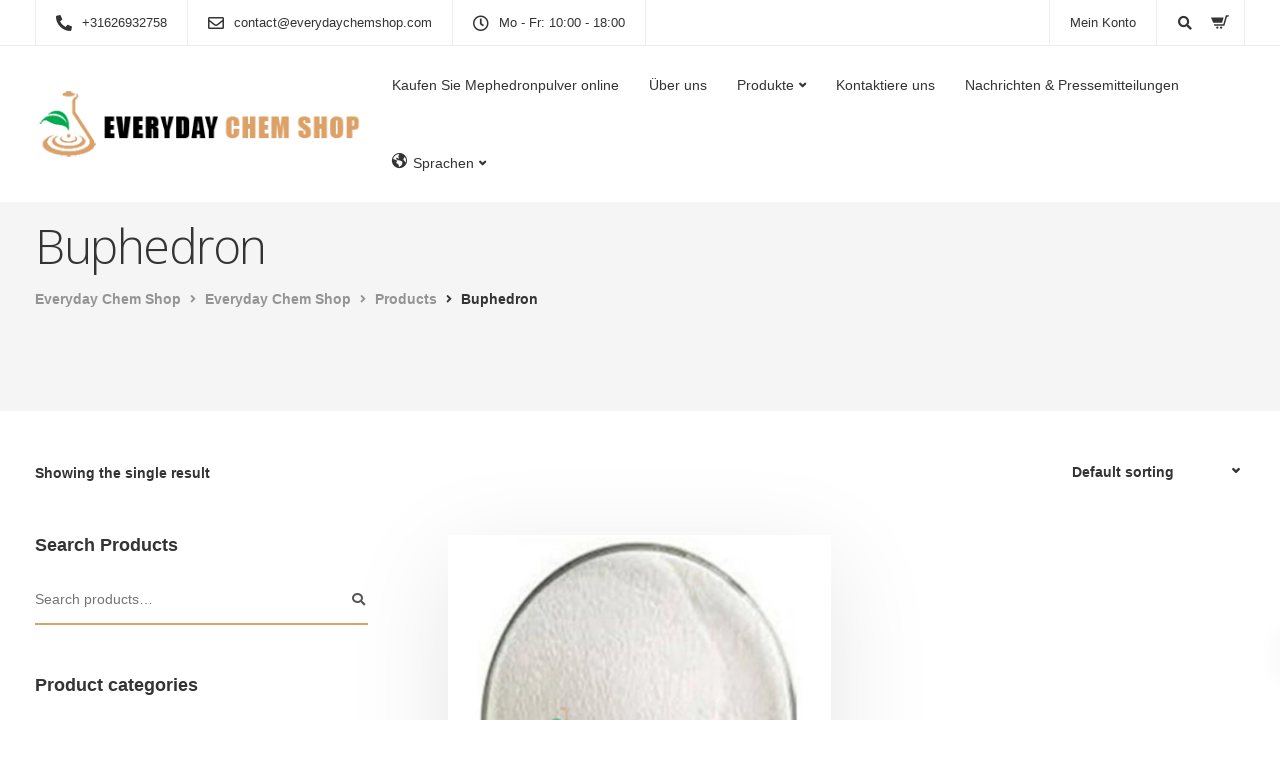

--- FILE ---
content_type: text/html; charset=UTF-8
request_url: https://everydaychemshop.com/de/product-tag/buphedron/
body_size: 28544
content:
<!DOCTYPE html>
<html lang="en-US">
   <head>
      <meta charset="UTF-8">
      <meta name="viewport" content="width=device-width, initial-scale=1">
      <link rel="profile" href="https://gmpg.org/xfn/11">
      <link rel="pingback" href="https://everydaychemshop.com/de/xmlrpc.php" />
      <meta name='robots' content='index, follow, max-image-preview:large, max-snippet:-1, max-video-preview:-1' />
	<style>img:is([sizes="auto" i], [sizes^="auto," i]) { contain-intrinsic-size: 3000px 1500px }</style>
	
	<!-- This site is optimized with the Yoast SEO Premium plugin v19.2 (Yoast SEO v25.7) - https://yoast.com/wordpress/plugins/seo/ -->
	<title>Buphedron Archives - Everyday Chem Shop</title>
	<link rel="canonical" href="https://everydaychemshop.com/de/product-tag/buphedron/" />
	<meta property="og:locale" content="en_US" />
	<meta property="og:type" content="article" />
	<meta property="og:title" content="Buphedron Archives" />
	<meta property="og:url" content="https://everydaychemshop.com/de/product-tag/buphedron/" />
	<meta property="og:site_name" content="Everyday Chem Shop" />
	<meta name="twitter:card" content="summary_large_image" />
	<script type="application/ld+json" class="yoast-schema-graph">{"@context":"https://schema.org","@graph":[{"@type":"CollectionPage","@id":"https://everydaychemshop.com/de/product-tag/buphedron/","url":"https://everydaychemshop.com/de/product-tag/buphedron/","name":"Buphedron Archives - Everyday Chem Shop","isPartOf":{"@id":"https://everydaychemshop.com/de/#website"},"primaryImageOfPage":{"@id":"https://everydaychemshop.com/de/product-tag/buphedron/#primaryimage"},"image":{"@id":"https://everydaychemshop.com/de/product-tag/buphedron/#primaryimage"},"thumbnailUrl":"https://everydaychemshop.com/de/wp-content/uploads/sites/3/2022/11/Buphedrone.jpg","breadcrumb":{"@id":"https://everydaychemshop.com/de/product-tag/buphedron/#breadcrumb"},"inLanguage":"en-US"},{"@type":"ImageObject","inLanguage":"en-US","@id":"https://everydaychemshop.com/de/product-tag/buphedron/#primaryimage","url":"https://everydaychemshop.com/de/wp-content/uploads/sites/3/2022/11/Buphedrone.jpg","contentUrl":"https://everydaychemshop.com/de/wp-content/uploads/sites/3/2022/11/Buphedrone.jpg","width":1200,"height":1200,"caption":"Buphedron-Pulver online kaufen"},{"@type":"BreadcrumbList","@id":"https://everydaychemshop.com/de/product-tag/buphedron/#breadcrumb","itemListElement":[{"@type":"ListItem","position":1,"name":"Home","item":"https://everydaychemshop.com/de/"},{"@type":"ListItem","position":2,"name":"Buphedron"}]},{"@type":"WebSite","@id":"https://everydaychemshop.com/de/#website","url":"https://everydaychemshop.com/de/","name":"Everyday Chem Shop","description":"","potentialAction":[{"@type":"SearchAction","target":{"@type":"EntryPoint","urlTemplate":"https://everydaychemshop.com/de/?s={search_term_string}"},"query-input":{"@type":"PropertyValueSpecification","valueRequired":true,"valueName":"search_term_string"}}],"inLanguage":"en-US"}]}</script>
	<!-- / Yoast SEO Premium plugin. -->


<link rel='dns-prefetch' href='//fonts.googleapis.com' />
<link rel='dns-prefetch' href='//hcaptcha.com' />
<link rel='preconnect' href='https://fonts.gstatic.com' crossorigin />
<link rel="alternate" type="application/rss+xml" title="Everyday Chem Shop &raquo; Feed" href="https://everydaychemshop.com/de/feed/" />
<link rel="alternate" type="application/rss+xml" title="Everyday Chem Shop &raquo; Comments Feed" href="https://everydaychemshop.com/de/comments/feed/" />
<link rel="alternate" type="application/rss+xml" title="Everyday Chem Shop &raquo; Buphedron Tag Feed" href="https://everydaychemshop.com/de/product-tag/buphedron/feed/" />
<script>
window._wpemojiSettings = {"baseUrl":"https:\/\/s.w.org\/images\/core\/emoji\/16.0.1\/72x72\/","ext":".png","svgUrl":"https:\/\/s.w.org\/images\/core\/emoji\/16.0.1\/svg\/","svgExt":".svg","source":{"concatemoji":"https:\/\/everydaychemshop.com\/de\/wp-includes\/js\/wp-emoji-release.min.js?ver=6.8.3"}};
/*! This file is auto-generated */
!function(s,n){var o,i,e;function c(e){try{var t={supportTests:e,timestamp:(new Date).valueOf()};sessionStorage.setItem(o,JSON.stringify(t))}catch(e){}}function p(e,t,n){e.clearRect(0,0,e.canvas.width,e.canvas.height),e.fillText(t,0,0);var t=new Uint32Array(e.getImageData(0,0,e.canvas.width,e.canvas.height).data),a=(e.clearRect(0,0,e.canvas.width,e.canvas.height),e.fillText(n,0,0),new Uint32Array(e.getImageData(0,0,e.canvas.width,e.canvas.height).data));return t.every(function(e,t){return e===a[t]})}function u(e,t){e.clearRect(0,0,e.canvas.width,e.canvas.height),e.fillText(t,0,0);for(var n=e.getImageData(16,16,1,1),a=0;a<n.data.length;a++)if(0!==n.data[a])return!1;return!0}function f(e,t,n,a){switch(t){case"flag":return n(e,"\ud83c\udff3\ufe0f\u200d\u26a7\ufe0f","\ud83c\udff3\ufe0f\u200b\u26a7\ufe0f")?!1:!n(e,"\ud83c\udde8\ud83c\uddf6","\ud83c\udde8\u200b\ud83c\uddf6")&&!n(e,"\ud83c\udff4\udb40\udc67\udb40\udc62\udb40\udc65\udb40\udc6e\udb40\udc67\udb40\udc7f","\ud83c\udff4\u200b\udb40\udc67\u200b\udb40\udc62\u200b\udb40\udc65\u200b\udb40\udc6e\u200b\udb40\udc67\u200b\udb40\udc7f");case"emoji":return!a(e,"\ud83e\udedf")}return!1}function g(e,t,n,a){var r="undefined"!=typeof WorkerGlobalScope&&self instanceof WorkerGlobalScope?new OffscreenCanvas(300,150):s.createElement("canvas"),o=r.getContext("2d",{willReadFrequently:!0}),i=(o.textBaseline="top",o.font="600 32px Arial",{});return e.forEach(function(e){i[e]=t(o,e,n,a)}),i}function t(e){var t=s.createElement("script");t.src=e,t.defer=!0,s.head.appendChild(t)}"undefined"!=typeof Promise&&(o="wpEmojiSettingsSupports",i=["flag","emoji"],n.supports={everything:!0,everythingExceptFlag:!0},e=new Promise(function(e){s.addEventListener("DOMContentLoaded",e,{once:!0})}),new Promise(function(t){var n=function(){try{var e=JSON.parse(sessionStorage.getItem(o));if("object"==typeof e&&"number"==typeof e.timestamp&&(new Date).valueOf()<e.timestamp+604800&&"object"==typeof e.supportTests)return e.supportTests}catch(e){}return null}();if(!n){if("undefined"!=typeof Worker&&"undefined"!=typeof OffscreenCanvas&&"undefined"!=typeof URL&&URL.createObjectURL&&"undefined"!=typeof Blob)try{var e="postMessage("+g.toString()+"("+[JSON.stringify(i),f.toString(),p.toString(),u.toString()].join(",")+"));",a=new Blob([e],{type:"text/javascript"}),r=new Worker(URL.createObjectURL(a),{name:"wpTestEmojiSupports"});return void(r.onmessage=function(e){c(n=e.data),r.terminate(),t(n)})}catch(e){}c(n=g(i,f,p,u))}t(n)}).then(function(e){for(var t in e)n.supports[t]=e[t],n.supports.everything=n.supports.everything&&n.supports[t],"flag"!==t&&(n.supports.everythingExceptFlag=n.supports.everythingExceptFlag&&n.supports[t]);n.supports.everythingExceptFlag=n.supports.everythingExceptFlag&&!n.supports.flag,n.DOMReady=!1,n.readyCallback=function(){n.DOMReady=!0}}).then(function(){return e}).then(function(){var e;n.supports.everything||(n.readyCallback(),(e=n.source||{}).concatemoji?t(e.concatemoji):e.wpemoji&&e.twemoji&&(t(e.twemoji),t(e.wpemoji)))}))}((window,document),window._wpemojiSettings);
</script>

<link rel='stylesheet' id='ht_ctc_main_css-css' href='https://everydaychemshop.com/de/wp-content/plugins/click-to-chat-for-whatsapp/new/inc/assets/css/main.css?ver=4.27' media='all' />
<link rel='stylesheet' id='dashicons-css' href='https://everydaychemshop.com/de/wp-includes/css/dashicons.min.css?ver=6.8.3' media='all' />
<link rel='stylesheet' id='elusive-css' href='https://everydaychemshop.com/de/wp-content/plugins/menu-icons/vendor/codeinwp/icon-picker/css/types/elusive.min.css?ver=2.0' media='all' />
<link rel='stylesheet' id='menu-icon-font-awesome-css' href='https://everydaychemshop.com/de/wp-content/plugins/menu-icons/css/fontawesome/css/all.min.css?ver=5.15.4' media='all' />
<link rel='stylesheet' id='foundation-icons-css' href='https://everydaychemshop.com/de/wp-content/plugins/menu-icons/vendor/codeinwp/icon-picker/css/types/foundation-icons.min.css?ver=3.0' media='all' />
<link rel='stylesheet' id='genericons-css' href='https://everydaychemshop.com/de/wp-content/plugins/menu-icons/vendor/codeinwp/icon-picker/css/types/genericons.min.css?ver=3.4' media='all' />
<link rel='stylesheet' id='menu-icons-extra-css' href='https://everydaychemshop.com/de/wp-content/plugins/menu-icons/css/extra.min.css?ver=0.13.18' media='all' />
<link rel='stylesheet' id='bootstrap-css' href='https://everydaychemshop.com/de/wp-content/themes/everydaychemshop/core/assets/css/bootstrap.min.css?ver=3.8' media='all' />
<link rel='stylesheet' id='keydesign-style-css' href='https://everydaychemshop.com/de/wp-content/themes/everydaychemshop/style.css?ver=6.8.3' media='all' />
<link rel='stylesheet' id='child-style-css' href='https://everydaychemshop.com/de/wp-content/themes/everydaychemshop-child/style.css?ver=6.8.3' media='all' />
<style id='wp-emoji-styles-inline-css'>

	img.wp-smiley, img.emoji {
		display: inline !important;
		border: none !important;
		box-shadow: none !important;
		height: 1em !important;
		width: 1em !important;
		margin: 0 0.07em !important;
		vertical-align: -0.1em !important;
		background: none !important;
		padding: 0 !important;
	}
</style>
<link rel='stylesheet' id='wp-block-library-css' href='https://everydaychemshop.com/de/wp-includes/css/dist/block-library/style.min.css?ver=6.8.3' media='all' />
<style id='classic-theme-styles-inline-css'>
/*! This file is auto-generated */
.wp-block-button__link{color:#fff;background-color:#32373c;border-radius:9999px;box-shadow:none;text-decoration:none;padding:calc(.667em + 2px) calc(1.333em + 2px);font-size:1.125em}.wp-block-file__button{background:#32373c;color:#fff;text-decoration:none}
</style>
<style id='global-styles-inline-css'>
:root{--wp--preset--aspect-ratio--square: 1;--wp--preset--aspect-ratio--4-3: 4/3;--wp--preset--aspect-ratio--3-4: 3/4;--wp--preset--aspect-ratio--3-2: 3/2;--wp--preset--aspect-ratio--2-3: 2/3;--wp--preset--aspect-ratio--16-9: 16/9;--wp--preset--aspect-ratio--9-16: 9/16;--wp--preset--color--black: #000000;--wp--preset--color--cyan-bluish-gray: #abb8c3;--wp--preset--color--white: #ffffff;--wp--preset--color--pale-pink: #f78da7;--wp--preset--color--vivid-red: #cf2e2e;--wp--preset--color--luminous-vivid-orange: #ff6900;--wp--preset--color--luminous-vivid-amber: #fcb900;--wp--preset--color--light-green-cyan: #7bdcb5;--wp--preset--color--vivid-green-cyan: #00d084;--wp--preset--color--pale-cyan-blue: #8ed1fc;--wp--preset--color--vivid-cyan-blue: #0693e3;--wp--preset--color--vivid-purple: #9b51e0;--wp--preset--gradient--vivid-cyan-blue-to-vivid-purple: linear-gradient(135deg,rgba(6,147,227,1) 0%,rgb(155,81,224) 100%);--wp--preset--gradient--light-green-cyan-to-vivid-green-cyan: linear-gradient(135deg,rgb(122,220,180) 0%,rgb(0,208,130) 100%);--wp--preset--gradient--luminous-vivid-amber-to-luminous-vivid-orange: linear-gradient(135deg,rgba(252,185,0,1) 0%,rgba(255,105,0,1) 100%);--wp--preset--gradient--luminous-vivid-orange-to-vivid-red: linear-gradient(135deg,rgba(255,105,0,1) 0%,rgb(207,46,46) 100%);--wp--preset--gradient--very-light-gray-to-cyan-bluish-gray: linear-gradient(135deg,rgb(238,238,238) 0%,rgb(169,184,195) 100%);--wp--preset--gradient--cool-to-warm-spectrum: linear-gradient(135deg,rgb(74,234,220) 0%,rgb(151,120,209) 20%,rgb(207,42,186) 40%,rgb(238,44,130) 60%,rgb(251,105,98) 80%,rgb(254,248,76) 100%);--wp--preset--gradient--blush-light-purple: linear-gradient(135deg,rgb(255,206,236) 0%,rgb(152,150,240) 100%);--wp--preset--gradient--blush-bordeaux: linear-gradient(135deg,rgb(254,205,165) 0%,rgb(254,45,45) 50%,rgb(107,0,62) 100%);--wp--preset--gradient--luminous-dusk: linear-gradient(135deg,rgb(255,203,112) 0%,rgb(199,81,192) 50%,rgb(65,88,208) 100%);--wp--preset--gradient--pale-ocean: linear-gradient(135deg,rgb(255,245,203) 0%,rgb(182,227,212) 50%,rgb(51,167,181) 100%);--wp--preset--gradient--electric-grass: linear-gradient(135deg,rgb(202,248,128) 0%,rgb(113,206,126) 100%);--wp--preset--gradient--midnight: linear-gradient(135deg,rgb(2,3,129) 0%,rgb(40,116,252) 100%);--wp--preset--font-size--small: 13px;--wp--preset--font-size--medium: 20px;--wp--preset--font-size--large: 36px;--wp--preset--font-size--x-large: 42px;--wp--preset--spacing--20: 0.44rem;--wp--preset--spacing--30: 0.67rem;--wp--preset--spacing--40: 1rem;--wp--preset--spacing--50: 1.5rem;--wp--preset--spacing--60: 2.25rem;--wp--preset--spacing--70: 3.38rem;--wp--preset--spacing--80: 5.06rem;--wp--preset--shadow--natural: 6px 6px 9px rgba(0, 0, 0, 0.2);--wp--preset--shadow--deep: 12px 12px 50px rgba(0, 0, 0, 0.4);--wp--preset--shadow--sharp: 6px 6px 0px rgba(0, 0, 0, 0.2);--wp--preset--shadow--outlined: 6px 6px 0px -3px rgba(255, 255, 255, 1), 6px 6px rgba(0, 0, 0, 1);--wp--preset--shadow--crisp: 6px 6px 0px rgba(0, 0, 0, 1);}:where(.is-layout-flex){gap: 0.5em;}:where(.is-layout-grid){gap: 0.5em;}body .is-layout-flex{display: flex;}.is-layout-flex{flex-wrap: wrap;align-items: center;}.is-layout-flex > :is(*, div){margin: 0;}body .is-layout-grid{display: grid;}.is-layout-grid > :is(*, div){margin: 0;}:where(.wp-block-columns.is-layout-flex){gap: 2em;}:where(.wp-block-columns.is-layout-grid){gap: 2em;}:where(.wp-block-post-template.is-layout-flex){gap: 1.25em;}:where(.wp-block-post-template.is-layout-grid){gap: 1.25em;}.has-black-color{color: var(--wp--preset--color--black) !important;}.has-cyan-bluish-gray-color{color: var(--wp--preset--color--cyan-bluish-gray) !important;}.has-white-color{color: var(--wp--preset--color--white) !important;}.has-pale-pink-color{color: var(--wp--preset--color--pale-pink) !important;}.has-vivid-red-color{color: var(--wp--preset--color--vivid-red) !important;}.has-luminous-vivid-orange-color{color: var(--wp--preset--color--luminous-vivid-orange) !important;}.has-luminous-vivid-amber-color{color: var(--wp--preset--color--luminous-vivid-amber) !important;}.has-light-green-cyan-color{color: var(--wp--preset--color--light-green-cyan) !important;}.has-vivid-green-cyan-color{color: var(--wp--preset--color--vivid-green-cyan) !important;}.has-pale-cyan-blue-color{color: var(--wp--preset--color--pale-cyan-blue) !important;}.has-vivid-cyan-blue-color{color: var(--wp--preset--color--vivid-cyan-blue) !important;}.has-vivid-purple-color{color: var(--wp--preset--color--vivid-purple) !important;}.has-black-background-color{background-color: var(--wp--preset--color--black) !important;}.has-cyan-bluish-gray-background-color{background-color: var(--wp--preset--color--cyan-bluish-gray) !important;}.has-white-background-color{background-color: var(--wp--preset--color--white) !important;}.has-pale-pink-background-color{background-color: var(--wp--preset--color--pale-pink) !important;}.has-vivid-red-background-color{background-color: var(--wp--preset--color--vivid-red) !important;}.has-luminous-vivid-orange-background-color{background-color: var(--wp--preset--color--luminous-vivid-orange) !important;}.has-luminous-vivid-amber-background-color{background-color: var(--wp--preset--color--luminous-vivid-amber) !important;}.has-light-green-cyan-background-color{background-color: var(--wp--preset--color--light-green-cyan) !important;}.has-vivid-green-cyan-background-color{background-color: var(--wp--preset--color--vivid-green-cyan) !important;}.has-pale-cyan-blue-background-color{background-color: var(--wp--preset--color--pale-cyan-blue) !important;}.has-vivid-cyan-blue-background-color{background-color: var(--wp--preset--color--vivid-cyan-blue) !important;}.has-vivid-purple-background-color{background-color: var(--wp--preset--color--vivid-purple) !important;}.has-black-border-color{border-color: var(--wp--preset--color--black) !important;}.has-cyan-bluish-gray-border-color{border-color: var(--wp--preset--color--cyan-bluish-gray) !important;}.has-white-border-color{border-color: var(--wp--preset--color--white) !important;}.has-pale-pink-border-color{border-color: var(--wp--preset--color--pale-pink) !important;}.has-vivid-red-border-color{border-color: var(--wp--preset--color--vivid-red) !important;}.has-luminous-vivid-orange-border-color{border-color: var(--wp--preset--color--luminous-vivid-orange) !important;}.has-luminous-vivid-amber-border-color{border-color: var(--wp--preset--color--luminous-vivid-amber) !important;}.has-light-green-cyan-border-color{border-color: var(--wp--preset--color--light-green-cyan) !important;}.has-vivid-green-cyan-border-color{border-color: var(--wp--preset--color--vivid-green-cyan) !important;}.has-pale-cyan-blue-border-color{border-color: var(--wp--preset--color--pale-cyan-blue) !important;}.has-vivid-cyan-blue-border-color{border-color: var(--wp--preset--color--vivid-cyan-blue) !important;}.has-vivid-purple-border-color{border-color: var(--wp--preset--color--vivid-purple) !important;}.has-vivid-cyan-blue-to-vivid-purple-gradient-background{background: var(--wp--preset--gradient--vivid-cyan-blue-to-vivid-purple) !important;}.has-light-green-cyan-to-vivid-green-cyan-gradient-background{background: var(--wp--preset--gradient--light-green-cyan-to-vivid-green-cyan) !important;}.has-luminous-vivid-amber-to-luminous-vivid-orange-gradient-background{background: var(--wp--preset--gradient--luminous-vivid-amber-to-luminous-vivid-orange) !important;}.has-luminous-vivid-orange-to-vivid-red-gradient-background{background: var(--wp--preset--gradient--luminous-vivid-orange-to-vivid-red) !important;}.has-very-light-gray-to-cyan-bluish-gray-gradient-background{background: var(--wp--preset--gradient--very-light-gray-to-cyan-bluish-gray) !important;}.has-cool-to-warm-spectrum-gradient-background{background: var(--wp--preset--gradient--cool-to-warm-spectrum) !important;}.has-blush-light-purple-gradient-background{background: var(--wp--preset--gradient--blush-light-purple) !important;}.has-blush-bordeaux-gradient-background{background: var(--wp--preset--gradient--blush-bordeaux) !important;}.has-luminous-dusk-gradient-background{background: var(--wp--preset--gradient--luminous-dusk) !important;}.has-pale-ocean-gradient-background{background: var(--wp--preset--gradient--pale-ocean) !important;}.has-electric-grass-gradient-background{background: var(--wp--preset--gradient--electric-grass) !important;}.has-midnight-gradient-background{background: var(--wp--preset--gradient--midnight) !important;}.has-small-font-size{font-size: var(--wp--preset--font-size--small) !important;}.has-medium-font-size{font-size: var(--wp--preset--font-size--medium) !important;}.has-large-font-size{font-size: var(--wp--preset--font-size--large) !important;}.has-x-large-font-size{font-size: var(--wp--preset--font-size--x-large) !important;}
:where(.wp-block-post-template.is-layout-flex){gap: 1.25em;}:where(.wp-block-post-template.is-layout-grid){gap: 1.25em;}
:where(.wp-block-columns.is-layout-flex){gap: 2em;}:where(.wp-block-columns.is-layout-grid){gap: 2em;}
:root :where(.wp-block-pullquote){font-size: 1.5em;line-height: 1.6;}
</style>
<link rel='stylesheet' id='contact-form-7-css' href='https://everydaychemshop.com/de/wp-content/plugins/contact-form-7/includes/css/styles.css?ver=6.1.1' media='all' />
<link rel='stylesheet' id='kd-addon-style-css' href='https://everydaychemshop.com/de/wp-content/plugins/keydesign-addon/assets/css/kd_vc_front.css?ver=6.8.3' media='all' />
<style id='kd-addon-style-inline-css'>
.tt_button.second-style .iconita,#single-page #comments input[type="submit"]:hover,.tt_button.tt_secondary_button,.tt_button.tt_secondary_button .iconita,.team-carousel .owl-item .team-member.design-creative .team-socials a,.format-quote .entry-wrapper:before,.blog-single-title a:hover,.upper-footer i:hover,.wpb-js-composer .vc_tta-container .vc_tta-tabs.vc_tta-tabs-position-left .vc_tta-tab a:hover,.wpb-js-composer .vc_tta-container .vc_tta-tabs.vc_tta-tabs-position-left .vc_tta-tab.vc_active a,.wpb-js-composer .vc_tta-container .vc_tta-tabs.vc_tta-tabs-position-right .vc_tta-tab a:hover,.wpb-js-composer .vc_tta-container .vc_tta-tabs.vc_tta-tabs-position-right .vc_tta-tab.vc_active a,footer.underline-effect .textwidget a:hover,.kd-price-block .pb-price,.team-member.design-classic .kd-team-contact a:hover,#commentform #submit:hover,.kd-panel-subtitle ul>li:before,.kd-panel-subtitle ol>li:before,.tab-text-container ul>li:before,.side-content-text ul>li:before,.wpb_text_column ul>li:before,.modal-content-contact .redux-social-media-list i:hover,.related-content .portfolio .post-link:hover,.related-content .portfolio h5 a:hover,#posts-content .post-link:hover,.team-member.design-classic .team-socials .fab,.vc_grid-item-mini .blog-detailed-grid .vc_gitem-post-data.vc_gitem-post-data-source-post_date p:before,.vc_grid-item-mini .blog-detailed-grid .vc_gitem-post-data.vc_gitem-post-data-source-post_date div:before,#posts-content.blog-detailed-grid .entry-meta a:hover,.woocommerce div.product .woocommerce-tabs ul.tabs li.active a,.woocommerce div.product .woocommerce-tabs ul.tabs li a:hover,.large-counter .kd_counter_units,.footer_widget .redux-social-media-list i,.woocommerce ul.products li.product .categories a:hover,#single-page .bbp-login-form .user-submit:hover,.woocommerce-page ul.products li.product.woo-minimal-style .button,.woocommerce-page ul.products li.product.woo-minimal-style .added_to_cart,.menubar #main-menu .navbar-nav .mega-menu.menu-item-has-children .dropdown:hover > a,.key-icon-box .ib-link a,.footer-bar .footer-nav-menu ul li a:hover,#popup-modal .close:hover,body.maintenance-mode .container h2,.wpb-js-composer .vc_tta-container .vc_tta.vc_tta-style-classic.vc_tta-tabs-position-top .vc_tta-tabs-container .vc_tta-tabs-list li.vc_active a,.wpb-js-composer .vc_tta-container .vc_tta.vc_tta-style-classic.vc_tta-tabs-position-top .vc_tta-tabs-container .vc_tta-tabs-list li a:hover,blockquote:before,.feature-sections-wrapper .feature-sections-tabs .nav-tabs a:hover i,.feature-sections-wrapper .feature-sections-tabs .nav-tabs li.active a i,.woocommerce nav.woocommerce-pagination ul li a:hover,.port-prev.tt_button,.port-next.tt_button,.upper-footer .socials-widget a:hover .fa,.woocommerce .woocommerce-form-login .button:hover,.footer_widget ul a:hover,.side-content-text ul li:before,span.bbp-admin-links a:hover,#bbpress-forums #bbp-single-user-details #bbp-user-navigation a:hover,.vc_grid-item-mini .vc_gitem-post-data.vc_gitem-post-data-source-post_date div:before,.vc_grid-item-mini .vc_gitem-post-data.vc_gitem-post-data-source-post_author a:before,.vc_grid-item-mini .blog-detailed-grid .vc_btn3-container:hover a,.feature-sections-wrapper .feature-sections-tabs .nav-tabs a:hover,.topbar-lang-switcher ul li a:hover span,.feature-sections-wrapper .feature-sections-tabs .nav-tabs li.active a,div.bbp-breadcrumb a:hover,#bbpress-forums div.bbp-topic-author a.bbp-author-name,#bbpress-forums div.bbp-reply-author a.bbp-author-name,.kd_pie_chart .kd-piechart-icon,.row .vc_toggle_size_md.vc_toggle_simple .vc_toggle_title:hover h4,.row .vc_toggle_size_md.vc_toggle_default .vc_toggle_title:hover h4,.woocommerce .checkout_coupon .button:hover:hover,.woocommerce-page #payment #place_order:hover,.team-member.design-minimal .team-socials a,.woocommerce-cart #single-page table.cart .button:hover,.woocommerce-cart #single-page table.cart .actions .button:hover,.wpb-js-composer .vc_tta-container .vc_tta-color-white.vc_tta-style-modern .vc_tta-tab.vc_active a,.team-member.design-two:hover .team-socials .fab:hover,.team-member.design-two .team-socials .fab:hover,#single-page .return-to-shop a:hover,.woocommerce-error a,.woocommerce-info a,.woocommerce-message a,.woocommerce-cart .wc-proceed-to-checkout a.checkout-button:hover,.navbar-nav li.dropdown:hover .dropdown-menu:hover li a:hover,.woocommerce ul.products li.product h2:hover,.keydesign-cart .buttons .btn,.woocommerce .keydesign-cart .buttons .btn,.woocommerce #payment #place_order:hover,.woocommerce-page #payment #place_order:hover,.portfolio-meta.share-meta .fa:hover,.woocommerce-account #single-page .woocommerce-Button:hover,.woocommerce #respond input#submit:hover,.woocommerce-page ul.products li.product.woo-minimal-style .button:hover,.woocommerce-page ul.products li.product.woo-minimal-style .added_to_cart:hover,.blog_widget ul li a:hover,#posts-content .entry-meta a:hover,.woocommerce a.button:hover,.keydesign-cart:hover .cart-icon,#comments input[type="submit"],.search-submit:hover,.blog-single-content .tags a,.lower-footer a:hover,#posts-content .post .blog-single-title a:hover,#posts-content.blog-minimal-list .blog-single-title a:hover,#posts-content.blog-img-left-list .blog-single-title a:hover,.socials-widget a:hover .fa,.socials-widget a:hover,#customizer .ekko-tooltip,.footer_widget .menu li a:hover,.row .vc_toggle_size_md.vc_toggle_simple .vc_toggle_title:hover h4,#single-page .single-page-content .widget ul li a:hover,#comments .reply a:hover,#comments .comment-meta a:hover,#kd-slider .secondary_slider,#single-page .single-page-content .widget ul li.current-menu-item a,.team-socials .fa:hover,#posts-content .post .tt_button:hover .fa,#posts-content .post .tt_button:hover,.topbar-socials a:hover .fa,.pricing .pricing-price,.pricing-table .tt_button,.topbar-phone .iconsmind-Telephone ,.topbar-email .iconsmind-Mail,.modal-content-contact .key-icon-box .service-heading a:hover,.pricing-table.active .tt_button:hover,.footer-business-content a:hover,.vc_grid-item-mini .vc_gitem-zone .vc_btn3.vc_btn3-style-custom,.star-rating span,.es-accordion .es-heading h4 a:hover,.keydesign-cart ul.product_list_widget .cart-item:hover,.woocommerce .keydesign-cart ul.product_list_widget .cart-item:hover,#customizer .options a:hover i,.woocommerce .price_slider_wrapper .price_slider_amount .button,#customizer .options a:hover,#single-page input[type="submit"]:hover,#posts-content .post input[type="submit"]:hover,.active .pricing-option i,#comments .reply a:hover,.meta-content .tags a:hover,.navigation.pagination .next,.woocommerce-cart#single-page table.cart .product-name a:hover,.navigation.pagination .prev,.product_meta a:hover,.tags a:hover,.tagcloud a:hover,.tt_button.second-style,.lower-footer .pull-right a:hover,.woocommerce-review-link:hover,.section .wpcf7-mail-sent-ok,.blog-header-form .wpcf7-mail-sent-ok,.upper-footer .modal-menu-item,.video-socials a:hover .fa,.kd_pie_chart .pc-link a:hover,.vc_grid-item-mini .vc_gitem_row .vc_gitem-col h4:hover,.fa,.far,.fas,.fab,.wpcf7 .wpcf7-submit:hover,.contact .wpcf7-response-output,.video-bg .secondary-button:hover,#headerbg li a.active,#headerbg li a.active:hover,.footer-nav a:hover ,.wpb_wrapper .menu a:hover ,.text-danger,.blog_widget ul li a:before,.pricing i,.content-area .vc_grid .vc_gitem-zone-c .vc_general,code,#single-page .single-page-content ul li:before,.subscribe-form header .wpcf7-submit,#posts-content .page-content ul li:before,.chart-content .nc-icon-outline,.chart,.row .vc_custom_heading a:hover,.secondary-button-inverse,.primary-button.button-inverse:hover,.primary-button,a,.kd-process-steps .pss-step-number span,.navbar-default .navbar-nav > .active > a,.pss-link a:hover,.kd_number_string,.featured_content_parent .active-elem h4,.contact-map-container .toggle-map:hover .fa,.contact-map-container .toggle-map:hover,.testimonials.slider .tt-container:before,.tt_button:hover,div.wpforms-container-full .wpforms-form input[type=submit]:hover,div.wpforms-container-full .wpforms-form button[type=submit]:hover,.nc-icon-outline,.phb-simple-link:hover,.content-area .vc_grid-item-mini:hover .vc_gitem-zone-c .vc_gitem_row .vc_gitem-col h4,.woocommerce ul.products li.product h3:hover,.wpb_text_column ol>li:before,.wpb_text_column ul>li:before,.key-icon-box .ib-link a:hover,.features-tabs .tab-controls li a:hover,.features-tabs.tab-img-fullwidth li.active a,.wp-block-button .wp-block-button__link:hover,.wp-block-archives li a:hover,.wp-block-categories.wp-block-categories-list li a:hover,.cb-container .cb-img-area i,.kd-counter-icon i,.features-tabs .tab-controls li i,.key-icon-box i,.business-info-wrapper .toggle-map-info,.process-icon i,.kd-progress-icon i,.footer_widget ul.redux-social-media-list li i:hover,.side-content-wrapper i.section-icon,.menu-item-badge {color: #DCA167;}.navbar.navbar-default.navbar-shrink .menubar .navbar-nav .active > a,.navbar.navbar-default .menubar .navbar-nav .active > a {color: #DCA167!important;}.play-btn-primary-color .play-video:hover,.play-btn-primary-color .play-video,.play-btn-primary-color.play-video:hover,.play-btn-primary-color.play-video,.search .search-form .search-field,.feature-sections-wrapper .feature-sections-tabs .nav-tabs li.active a,.blog_widget .woocommerce-product-search .search-field,.features-tabs.tab-img-fullwidth li.active a,.pricing-table.active,.key-icon-box:hover .ib-wrapper,.cb-container:hover,.modal-content-inner .wpcf7-not-valid-tip,.section .wpcf7-mail-sent-ok,.toggle-map-info:hover,.blog-header-form .wpcf7-mail-sent-ok,.blog-header-form .wpcf7-not-valid-tip,.section .wpcf7-not-valid-tip,.kd-side-panel .wpcf7-not-valid-tip,.kd-process-steps.process-checkbox-template .pss-item:before,.kd-process-steps.process-checkbox-template,.kd-separator,.kd-separator .kd-separator-line {border-color: #DCA167;}.pricing .pricing-price.sale-yes .pt-normal-price:after,.woocommerce .single_variation_wrap button.button.alt.disabled,.video-modal .modal-content .close:hover,#single-page .bbp-login-form .user-submit,.bbpress #user-submit,.gform_wrapper .gform_footer input.button,.gform_wrapper .gform_footer input[type=submit],input[type="button"].ninja-forms-field,.modal-content-inner .wpcf7-submit:hover,.searchform #searchsubmit,#kd-slider,.kd-contact-form.light_background .wpcf7 .wpcf7-submit,.footer-newsletter-form .wpcf7 .wpcf7-submit,.kd_progressbarfill,.phone-wrapper,.wpb_wrapper #loginform .button,.woocommerce input.button,.email-wrapper,.woocommerce ul.products li.product .added_to_cart:hover,.footer-business-info.footer-socials a:hover,.parallax.with-overlay:after,.content-area .vc_grid-filter>.vc_grid-filter-item span:after,.tt_button.tt_secondary_button:hover,.pricing-table .tt_button:hover,.modal-content-inner .wpcf7-not-valid-tip,.kd-side-panel .wpcf7-not-valid-tip,.tt_button.second-style:hover,.pricing-table.active .tt_button,#customizer .screenshot a,.heading-separator,.blog-header-form .wpcf7-not-valid-tip,.section .wpcf7-not-valid-tip,.port-prev.tt_button:hover,.port-next.tt_button:hover,.owl-buttons div:hover,.row .vc_toggle_default .vc_toggle_icon,.row .vc_toggle_default .vc_toggle_icon::after,.row .vc_toggle_default .vc_toggle_icon::before,.woocommerce #respond input#submit,.woocommerce a.button,.upper-footer .modal-menu-item:hover,.contact-map-container .toggle-map,.portfolio-item .portfolio-content,.tt_button,#wrapper .vc_grid-btn-load_more .vc_general,.owl-dot span,.woocommerce a.remove:hover,.pricing .secondary-button.secondary-button-inverse:hover,.with-overlay .parallax-overlay,.secondary-button.secondary-button-inverse:hover,.secondary-button,#kd-slider .bullet-bar.tparrows,.primary-button.button-inverse,#posts-content .post input[type="submit"],.btn-xl,.with-overlay,.vc_grid-item-mini .vc_gitem-zone .vc_btn3.vc_btn3-style-custom:hover,.woocommerce .price_slider_wrapper .ui-slider-horizontal .ui-slider-range,.separator,.woocommerce button.button,.cb-container.cb_main_color:hover,.keydesign-cart .buttons .btn:hover,.woocommerce .keydesign-cart .buttons .btn:hover,.woocommerce ul.products li.product .button:hover,#single-page #comments input[type="submit"]:hover,.contact-map-container .toggle-map:hover,.wpcf7 .wpcf7-submit:hover,.owl-dot span,.features-tabs .tab.active,.pricing-table.DetailedStyle.active .pricing-title .pricing-title-content,.content-area .vc_grid .vc-gitem-zone-height-mode-auto.vc_gitem-zone.vc_gitem-zone-a:before,.row .vc_toggle_simple .vc_toggle_title:hover .vc_toggle_icon::after,.row .vc_toggle_simple .vc_toggle_title:hover .vc_toggle_icon::before,.wpcf7 .wpcf7-submit,.navigation.pagination .next:hover,#single-page .vc_col-sm-3 .wpcf7 .wpcf7-submit,.spinner:before,.toggle-map-info:hover,.content-area .vc_grid .vc_gitem-zone-c .vc_general:hover,.content-area .vc_grid-item-mini .vc_gitem-animate-fadeIn .vc_gitem-zone.vc_gitem-zone-a:before,.keydesign-cart .badge,.tags a:after,.tagcloud a:after,div.wpcf7 .wpcf7-form .ajax-loader,#bbp_search_submit,div.wpforms-container-full .wpforms-form input[type=submit],div.wpforms-container-full .wpforms-form button[type=submit],.comparison-pricing-table .vc_custom_heading.active,.comparison-pricing-table .pricing-row.active,#commentform #submit,footer.underline-effect .textwidget a:after,footer.underline-effect .navbar-footer li a:after,footer.underline-effect .footer_widget .menu li a:after,#main-menu.underline-effect .navbar-nav .mega-menu .dropdown-menu .menu-item a:after,#main-menu.underline-effect .navbar-nav .menu-item .dropdown-menu .menu-item a:after,.kd-process-steps.process-checkbox-template .pss-step-number span:before,.kd-process-steps.process-checkbox-template .pss-step-number:before,.kd-process-steps.process-checkbox-template .pss-item:before,.blog-page-numbers li.active a,.woocommerce nav.woocommerce-pagination ul li span.current,.woocommerce span.onsale,.kd-price-switch input:checked + .price-slider,.team-member.design-classic .kd-team-contact .kd-team-email:before,.team-member.design-classic .kd-team-contact .kd-team-phone:before,.team-member.design-creative .team-image:before,.team-member.design-creative .team-content-hover:before,.testimonials.slider.with-image .tt-content .tt-container,.ib-hover-2.key-icon-box:hover .ib-wrapper,#main-menu.background-dropdown-effect .navbar-nav .menu-item-has-children .dropdown-menu a:hover,.team-member.design-classic .team-socials a:after,.woocommerce .price_slider_wrapper .ui-slider .ui-slider-handle,.navigation.pagination .prev:hover,.kd-panel-phone:after,.kd-panel-email:after,.kd-panel-social-list .redux-social-media-list a:after,footer.underline-effect .footer_widget ul li.cat-item a:after,.play-btn-primary-color .play-video,.wp-block-button__link,.cd-handle,.timeline-item-wrapper.full-link-card .timeline-full-link:hover,.timeline-item-wrapper.full-link-card:hover + .timeline-item-arrow + .timeline-item-point {background-color: #DCA167;}.menu-item-badge {background-color: #DCA1671f;}#single-page .bbp-login-form .user-submit,#single-page #comments input[type="submit"]:hover,.navigation.pagination .next,.navigation.pagination .prev,.upper-footer .modal-menu-item,.wpcf7 .wpcf7-submit:hover,.tt_button,#wrapper .vc_grid-btn-load_more .vc_general,div.wpforms-container-full .wpforms-form input[type=submit]:hover,div.wpforms-container-full .wpforms-form button[type=submit]:hover,.navigation.pagination .next,.navigation.pagination .prev,.woocommerce ul.products li.product .button:hover,.woocommerce .price_slider_wrapper .ui-slider .ui-slider-handle,.pricing.active,.vc_grid-item-mini .vc_gitem-zone .vc_btn3.vc_btn3-style-custom,.primary-button.button-inverse:hover,.primary-button.button-inverse,.keydesign-cart .buttons .btn,.woocommerce .keydesign-cart .buttons .btn,.wpcf7 .wpcf7-submit,.wpb_wrapper #loginform .button,.owl-buttons div:hover,.woocommerce button.button,.woocommerce a.button,.content-area .vc_grid .vc_gitem-zone-c .vc_general,#commentform #submit,div.wpforms-container-full .wpforms-form input[type=submit],div.wpforms-container-full .wpforms-form button[type=submit],.wp-block-button__link,#posts-content .post input[type="submit"],.woocommerce ul.products li.product .added_to_cart,.woocommerce input.button,.owl-dot.active span,.owl-dot:hover span {border: 2px solid #DCA167;}div.wpcf7 .wpcf7-form .ajax-loader {border: 5px solid #DCA167;}.blog_widget .woocommerce-product-search .search-field,.blog_widget .search-form .search-field,.page-404 .tt_button,#wrapper .widget-title,.blockquote-reverse,.testimonials.slider.owl-dot.active span,.tags a:hover,.tagcloud a:hover,.contact-map-container .toggle-map:hover,.navigation.pagination .next:hover,.navigation.pagination .prev:hover,.contact .wpcf7-response-output,.video-bg .secondary-button,#single-page .single-page-content .widget .widgettitle,.image-bg .secondary-button,.contact .wpcf7-form-control-wrap textarea.wpcf7-form-control:focus,.contact .wpcf7-form-control-wrap input.wpcf7-form-control:focus,.team-member-down:hover .triangle,.team-member:hover .triangle,.comparison-pricing-table .vc_custom_heading.active,.comparison-pricing-table .pricing-row.active,.features-tabs .tab.active:after,.tabs-image-left.features-tabs .tab.active:after,.secondary-button-inverse,.kd-process-steps.process-number-template ul li:hover,.wpb-js-composer .vc_tta-container .vc_tta.vc_tta-style-classic.vc_tta-tabs-position-top .vc_tta-tabs-container .vc_tta-tabs-list li.vc_active a,.vc_separator .vc_sep_holder .vc_sep_line,.timeline-item-wrapper.full-link-card:hover + .timeline-item-arrow {border-color: #DCA167;}.wpb-js-composer .vc_tta-container .vc_tta-tabs.vc_tta-tabs-position-left .vc_tta-tab.vc_active a,.wpb-js-composer .vc_tta-container .vc_tta-tabs.vc_tta-tabs-position-right .vc_tta-tab.vc_active a,.wpb-js-composer .vc_tta-container .vc_tta-tabs.vc_tta-tabs-position-left .vc_tta-tab.vc_active,.wpb-js-composer .vc_tta-container .vc_tta-tabs.vc_tta-tabs-position-right .vc_tta-tab.vc_active {border-bottom-color: #DCA167;}.wpb-js-composer .vc_tta-container.vc_tta-tabs.vc_tta-tabs-position-left .vc_tta-tab:before {border-right: 9px solid #DCA167;}.wpb-js-composer .vc_tta-container .vc_tta.vc_tta-style-classic.vc_tta-tabs-position-top .vc_tta-tabs-container .vc_tta-tabs-list li:before {border-top: 9px solid #DCA167;}#wrapper .vc_grid-btn-load_more .vc_general:hover,.tt_button.btn_secondary_color.tt_secondary_button:hover,.tt_button.btn_secondary_color,#wrapper.btn-hover-2 .wpcf7 .wpcf7-submit:hover,.btn-hover-2 #commentform #submit:hover,.btn-hover-2 .kd-panel-contact .wpcf7-submit:hover,.play-btn-secondary-color .play-video {background-color: #343434;}.tt_button.btn_secondary_color.tt_secondary_button .iconita,.tt_button.btn_secondary_color.tt_secondary_button,.tt_button.btn_secondary_color:hover {color: #343434;}.tt_button.btn_secondary_color {border: 2px solid #343434;}#wrapper .vc_grid-btn-load_more .vc_general:hover,.play-btn-secondary-color .play-video:hover,.play-btn-secondary-color .play-video,.play-btn-secondary-color.play-video:hover,.play-btn-secondary-color.play-video,#wrapper.btn-hover-2 .wpcf7 .wpcf7-submit:hover,.btn-hover-2 #commentform #submit:hover,.btn-hover-2 .kd-panel-contact .wpcf7-submit:hover {border-color: #343434;}h1,h2,h3,h4,h5,.wp-block-search .wp-block-search__label,.kd_progress_bar .kd_progb_head .kd-progb-title h4,.es-accordion .es-heading h4 a,.wpb-js-composer .vc_tta-color-white.vc_tta-style-modern .vc_tta-tab>a:hover,#comments .fn,#comments .fn a,.portfolio-block h4,.rw-author-details h4,.testimonials.slider .author,.vc_grid-item-mini .vc_gitem_row .vc_gitem-col h4,.team-content h5,.key-icon-box .service-heading,.post a:hover,.kd_pie_chart .kd_pc_title,.kd_pie_chart .pc-link a,.testimonials .tt-content h4,.kd-photobox .phb-content h4,.kd-process-steps .pss-text-area h4,.widget-title,.kd-promobox .prb-content h4,.bp-content h4,.reply-title,.product_meta,.blog-header .section-heading,.tcards-title,.tcards_header .tcards-name,.woocommerce-result-count,.pss-link a,.navbar-default .nav li a,.logged-in .navbar-nav a,.navbar-nav .menu-item a,.woocommerce table.shop_attributes th,.portfolio-block strong,.keydesign-cart .nc-icon-outline-cart,.portfolio-meta.share-meta .fa,.subscribe input[type="submit"],.es-accordion .es-speaker-container .es-speaker-name,.pricing-title,.woocommerce-cart#single-page table.cart .product-name a,.wpb-js-composer .vc_tta-container .vc_tta-color-white.vc_tta-style-modern .vc_tta-tab>a,.rw_rating .rw-title,.group_table .label,.cb-container.cb_transparent_color:hover .cb-heading,.app-gallery .ag-section-desc h4,.single-post .wpb_text_column strong,.owl-buttons div,#single-page .single-page-content .widget ul li a,.modal-content-contact .key-icon-box .service-heading a,.woocommerce-ordering select,.woocommerce div.product .woocommerce-tabs .panel #reply-title,.page-404 .section-subheading,.showcoupon:hover,.pricing-table .pricing-img i,.navbar-default .navbar-nav > li > a:hover,.testimonials.slider.with-image .tt-container h6,.socials-widget a:hover .fa,.socials-widget a:hover,.owl-nav div,#comments label,.author-box-wrapper .author-name h6,.keydesign-cart .empty-cart,.play-video:hover .fa-play,.author-website,.post-link:hover,#comments .reply a:hover,.author-desc-wrapper a:hover,.blog-single-content .tags a:hover,.woocommerce #coupon_code,.woocommerce .quantity .qty,.kd-price-block .pb-content-wrap .pb-pricing-wrap,.blog-single-title a,.topbar-phone a:hover,.topbar-email a:hover,.topbar #menu-topbar-menu li a:hover,.navbar-topbar li a:hover,.fa.toggle-search:hover,.business-info-header i,.tt_secondary_button.tt_third_button:hover,.tt_secondary_button.tt_third_button:hover .fa,.keydesign-cart .subtotal,#single-page p.cart-empty,blockquote cite,.cta-icon i,.pricing .pricing-option strong,.pricing-table.DetailedStyle .pricing .pricing-price,body.maintenance-mode .countdown,.mobile-cart .keydesign-cart,body.woocommerce-page .entry-header .section-heading,.feature-sections-wrapper .feature-sections-tabs .nav-tabs a,.team-member.design-minimal .team-socials a:hover,.content-area .vc_grid-filter>.vc_grid-filter-item:hover>span,.key-icon-box .ib-link a:hover,.rw-link a:hover,.tcards-link a:hover,.team-link a:hover,.feature-sections-wrapper .side-content-wrapper .simple-link:hover,.woocommerce ul.products li.product .price,.woocommerce-page ul.products li.product.woo-minimal-style:hover .button:hover,.breadcrumbs,.kd_pie_chart .pc_percent_container,.product_meta a:hover,.modal-content-contact .key-icon-box.icon-left.icon-default .fa,.navbar-default .nav:hover > li.dropdown:hover > a,.menubar #main-menu .navbar-nav .mega-menu.menu-item-has-children .dropdown > a,#posts-content.blog-detailed-grid .entry-meta a,.woocommerce nav.woocommerce-pagination ul li a,.content-area .vc_grid-filter>.vc_grid-filter-item.vc_active>span,.feature-sections-wrapper .feature-sections-tabs .nav-tabs a i,.vc_toggle_simple .vc_toggle_title .vc_toggle_icon::after,.vc_toggle_simple .vc_toggle_title .vc_toggle_icon::before,.testimonials .tt-content .content,.es-accordion .es-time,.es-accordion .es-time i,.related-content .portfolio .post-link,.phb-simple-link,.ps-secondary-variant,.ps-default-variant,.vc_custom_heading.post-link,#posts-content .post-link,.kd-price-block .pb-content-wrap h5 a {color: #343434;}.ib-link.iconbox-main-color a:hover{color: #343434 !important;}.vc_toggle.vc_toggle_default .vc_toggle_icon,.row .vc_toggle_size_md.vc_toggle_default .vc_toggle_title .vc_toggle_icon:before,.row .vc_toggle_size_md.vc_toggle_default .vc_toggle_title .vc_toggle_icon:after,.searchform #searchsubmit:hover {background-color: #343434;}.menubar #main-menu .navbar-nav .mega-menu.menu-item-has-children .dropdown > a {color: #343434 !important;}.navbar-default .navbar-toggle .icon-bar,.navbar-toggle .icon-bar:before,.navbar-toggle .icon-bar:after {background-color: #343434;}.kd-contact-form.light_background .wpcf7 .wpcf7-submit:hover {background-color: #343434 !important;}.kd_counter_number:after {background-color: #585858;}.testimonials.slider .owl-dot:hover span {border-color: #343434;}.cb-container.cb_transparent_color:hover .cb-text-area p {color: #585858;}.wpcf7 .wpcf7-text::-webkit-input-placeholder { color: #343434; }.wpcf7 .wpcf7-text::-moz-placeholder { color: #343434; }.wpcf7 .wpcf7-text:-ms-input-placeholder { color: #343434; }.wpcf7-form-control-wrap .wpcf7-textarea::-webkit-input-placeholder { color: #343434; }.wpcf7-form-control-wrap .wpcf7-textarea::-moz-placeholder {color: #343434; }.wpcf7-form-control-wrap .wpcf7-textarea:-ms-input-placeholder {color: #343434; }.footer-newsletter-form .wpcf7-form .wpcf7-email,.footer-business-info.footer-socials a,.upper-footer {background-color: #1A2020;}.upper-footer {border-color: #1A2020;}.footer-business-info,.lower-footer {background-color: #1A2020;}.lower-footer,.upper-footer,.upper-footer .socials-widget .fa,.footer_widget p {color: #FFFFFF;}.upper-footer i,.upper-footer .widget-title,.upper-footer .modal-menu-item,.footer_widget ul.redux-social-media-list li i {color: #FFFFFF;}.upper-footer .widget-title,.upper-footer #wp-calendar caption,.footer_widget .menu li a,.lower-footer ul li.cat-item a,.footer-nav-menu .navbar-footer li a,.lower-footer span,.lower-footer a {}.transparent-navigation .navbar.navbar-default.navbar-shrink .topbar-lang-switcher ul:not(:hover) li a,.transparent-navigation .navbar.navbar-default.navbar-shrink .topbar-search .fa.toggle-search,.transparent-navigation .navbar.navbar-default.navbar-shrink #menu-topbar-menu li a,.transparent-navigation .navbar.navbar-default.navbar-shrink .navbar-topbar li a,.transparent-navigation .navbar.navbar-default.navbar-shrink .topbar-phone .iconsmind-Telephone,.transparent-navigation .navbar.navbar-default.navbar-shrink .topbar-email .iconsmind-Mail,.transparent-navigation .navbar.navbar-default.navbar-shrink .topbar-phone a,.transparent-navigation .navbar.navbar-default.navbar-shrink .topbar-email a,.transparent-navigation .navbar.navbar-default.navbar-shrink .topbar-contact .fa,.topbar-lang-switcher ul li a,.cart-icon-container,.topbar-lang-switcher,.topbar-menu,.topbar-extra-content .topbar-search,.topbar-extra-content .fa.toggle-search,.topbar-phone .iconsmind-Telephone,.topbar-email .iconsmind-Mail,.topbar .redux-social-media-list a .fab,.navbar.navbar-default .topbar-contact i,.navbar.navbar-default .topbar-phone a,.navbar.navbar-default .topbar-email a,.navbar.navbar-default .topbar-opening-hours,.transparent-navigation .navbar.navbar-default.navbar-shrink .topbar-opening-hours {color: #343434 !important;}.topbar-extra-content .keydesign-cart svg {fill: #343434 !important;}.topbar-lang-switcher ul li a:hover span,.topbar-search .fa.toggle-search:hover,#menu-topbar-menu a:hover,.topbar .redux-social-media-list a:hover .fab,.navbar-topbar a:hover,.transparent-navigation #menu-topbar-menu li a:hover,.transparent-navigation .navbar.navbar-default .topbar-phone a:hover,.transparent-navigation .navbar.navbar-default .topbar-email a:hover,.navbar.navbar-default .topbar-phone a:hover,.navbar.navbar-default .topbar-email a:hover {color: #F89E23 !important;}.navbar.navbar-default.contained .container,.navbar.navbar-default .menubar,.navbar.navbar-default.navbar-shrink.fixed-menu,.keydesign-cart .keydesign-cart-dropdown,.navbar.navbar-default .dropdown-menu,#main-menu .navbar-nav .mega-menu > .dropdown-menu:before {background-color: #FFFFFF !important;}.keydesign-cart .keydesign-cart-dropdown,#main-menu .navbar-nav.navbar-shrink .menu-item-has-children .dropdown-menu,.navbar-nav.navbar-shrink .menu-item-has-children .dropdown-menu,.navbar.navbar-default.navbar-shrink .keydesign-cart .keydesign-cart-dropdown,.navbar.navbar-default.navbar-shrink .dropdown-menu,.navbar.navbar-default.navbar-shrink.contained .container,body:not(.transparent-navigation) .navbar.navbar-default.contained .container,.navbar.navbar-default.navbar-shrink .menubar {background-color: #FFFFFF !important;}.mobile-search,.mobile-search .fa.toggle-search,.navbar-default .menu-item-has-children .mobile-dropdown,.navbar-default .menu-item-has-children:hover .dropdown-menu .dropdown:before,.navbar.navbar-default .mobile-cart .keydesign-cart .cart-icon,.keydesign-cart .nc-icon-outline-cart,.transparent-navigation .navbar.navbar-default .menubar .navbar-nav .dropdown-menu a,.navbar.navbar-default .menubar .navbar-nav a {color: #343434 !important;}.mobile-cart .keydesign-cart svg {fill: #343434}@media (min-width: 960px) {.transparent-navigation .navbar.navbar-default,.transparent-navigation .navbar.navbar-default .container,.transparent-navigation .navbar.navbar-default.contained,.transparent-navigation .navbar .topbar,.transparent-navigation .navbar .menubar {background-color: transparent !important;}.transparent-navigation .navbar:not(.navbar-shrink) #menu-topbar-menu li a,.transparent-navigation .navbar:not(.navbar-shrink) .navbar-topbar li a,.transparent-navigation .navbar:not(.navbar-shrink) .topbar-phone .iconsmind-Telephone,.transparent-navigation .navbar:not(.navbar-shrink) .topbar-email .iconsmind-Mail,.transparent-navigation .navbar:not(.navbar-shrink) .topbar-socials a .fab,.transparent-navigation .navbar:not(.navbar-shrink) .navbar.navbar-default .topbar-phone a,.transparent-navigation .navbar:not(.navbar-shrink) .topbar-email a,.transparent-navigation .navbar:not(.navbar-shrink) .topbar-contact i,.transparent-navigation .navbar:not(.navbar-shrink) .topbar-contact span,.transparent-navigation .navbar:not(.navbar-shrink) .topbar-opening-hours,.transparent-navigation .topbar-lang-switcher ul,.transparent-navigation .topbar-lang-switcher ul:not(:hover) li a,.transparent-navigation .navbar.navbar-default:not(.navbar-shrink) .topbar-search .fa.toggle-search:not(.fa-times),.transparent-navigation .navbar.navbar-default:not(.navbar-shrink) .nav > .menu-item > a,.transparent-navigation .navbar:not(.navbar-shrink) .keydesign-cart .cart-icon,.transparent-navigation .keydesign-cart .badge,.transparent-navigation #logo .logo {color: #343434 !important;}.transparent-navigation .navbar.navbar-default:not(.navbar-shrink) .keydesign-cart svg,.transparent-navigation .navbar:not(.navbar-shrink) .topbar .keydesign-cart svg {fill: #343434 !important;}.transparent-navigation .navbar.navbar-default.navbar-shrink .keydesign-cart svg {fill: #343434 !important;}}.navbar-default.navbar-shrink .menu-item-has-children .mobile-dropdown,.navbar-default.navbar-shrink .menu-item-has-children:hover .dropdown-menu .dropdown:before,.keydesign-cart ul.product_list_widget .subtotal strong,.keydesign-cart ul.product_list_widget .cart-item,.keydesign-cart ul.product_list_widget .product-quantity,.keydesign-cart .subtotal .amount,.navbar-default.navbar-shrink #main-menu .navbar-nav .menu-item-has-children .dropdown-menu a,.transparent-navigation .navbar-shrink#logo .logo,#main-menu .navbar-nav.navbar-shrink .menu-item-has-children .mobile-dropdown,#main-menu .navbar-nav.navbar-shrink .menu-item-has-children:hover .dropdown-menu .dropdown:before,#main-menu .navbar-nav.navbar-shrink .menu-item-has-children .dropdown-menu a,.transparent-navigation .navbar.navbar-default.navbar-shrink .menubar .navbar-nav .dropdown-menu a,.navbar.navbar-default.navbar-shrink .keydesign-cart .keydesign-cart-dropdown,.navbar.navbar-default.navbar-shrink .keydesign-cart .nc-icon-outline-cart,.navbar.navbar-default.navbar-shrink .menubar .navbar-nav a,.navbar.navbar-default.navbar-shrink .keydesign-cart .cart-icon {color: #343434 !important;}.navbar-default .nav:hover > li.dropdown:hover > a,.navbar.navbar-default .menubar .navbar-nav .active > a,.navbar-default .menubar #main-menu .navbar-nav .mega-menu.menu-item-has-children .dropdown:hover > a,.navbar.navbar-default .menubar .navbar-nav a:hover,.transparent-navigation .navbar.navbar-default:not(.navbar-shrink) .nav > .menu-item > a:hover,.transparent-navigation .navbar.navbar-default .menubar .navbar-nav .dropdown-menu a:hover,.navbar.navbar-default .menubar .navbar-nav .active > a:hover,.navbar.navbar-default .navbar-nav a:hover {color: #343434 !important;}#main-menu.background-dropdown-effect .navbar-nav .menu-item-has-children .dropdown-menu a:hover,#main-menu.underline-effect .navbar-nav .mega-menu .dropdown-menu .menu-item a:after,#main-menu.underline-effect .navbar-nav .menu-item .dropdown-menu .menu-item a:after {background: #343434 !important;}.navbar-default.navbar-shrink .menubar #main-menu .navbar-nav .mega-menu.menu-item-has-children .dropdown:hover > a,.navbar-default.navbar-shrink .nav li.active a,.navbar.navbar-default.navbar-shrink .menubar .navbar-nav .active > a,.navbar.navbar-default.navbar-shrink #main-menu .navbar-nav .active > a,.navbar-default.navbar-shrink .nav:hover > li.dropdown:hover > a,.navbar.navbar-default.navbar-shrink .menubar .navbar-nav a:hover,.navbar-default.navbar-shrink #main-menu .navbar-nav .menu-item-has-children .dropdown-menu a:hover,.navbar-default.navbar-shrink.menu-item-has-children .dropdown-menu a:hover,.body:not(.transparent-navigation) .navbar-default.navbar-shrink a:hover,.navbar-default.navbar-shrink .nav li.active a {color: #343434 !important;}.navbar-shrink #main-menu.background-dropdown-effect .navbar-nav .menu-item-has-children .dropdown-menu a:hover,.navbar-shrink #main-menu.underline-effect .navbar-nav .mega-menu .dropdown-menu .menu-item a:after,.navbar-shrink #main-menu.underline-effect .navbar-nav .menu-item .dropdown-menu .menu-item a:after {background: #343434 !important;}#logo .logo {color: #1A1A1A !important;}.transparent-navigation .navbar-shrink #logo .logo,.navbar-shrink #logo .logo {color: #1A1A1A !important;}body,.box,.cb-text-area p,body p ,.upper-footer .search-form .search-field,.upper-footer select,.footer_widget .wpml-ls-legacy-dropdown a,.footer_widget .wpml-ls-legacy-dropdown-click a {color: #585858;font-size: 14px;line-height: 24px;}.key-icon-box a p,.key-icon-box a:hover p {color: #585858;}.container #logo .logo {font-weight: 700;}.container h1 {color: #343434;font-weight: 300;font-family: Open Sans;}.container h2,#popup-modal .modal-content h2,h2.blog-single-title a{color: #343434;font-weight: 700;font-family: Open Sans;font-size: 42px;line-height: 54px;}.container h3 {font-weight: 700;font-family: Open Sans;}.content-area .vc_grid-item-mini .vc_gitem_row .vc_gitem-col h4,.container h4,.kd-photobox .phb-content h4 {}.vc_grid-item-mini .vc_custom_heading h5,.container h5 {font-weight: 700;}.container h6,.key-icon-box h6.service-heading {color: #585858;font-size: 16px;line-height: 25px;}.topbar-phone,.topbar-email,.topbar-socials a,#menu-topbar-menu a,.navbar-topbar a,.topbar-opening-hours,.topbar-lang-switcher ul li span {font-weight: 400;}body .navbar-default .nav li a,body .modal-menu-item {font-weight: 400;font-size: 14px;text-transform: none;}.entry-header.blog-header {background-color: #D0D0D0;}.hover_solid_primary:hover { background-color: #DCA167 !important; border-color: #DCA167 !important; color: #fff !important;}.btn-hover-2 .tt_button.tt_primary_button.btn_primary_color:hover {background-color: #DCA167 !important;}.btn-hover-2 .hover_solid_primary.tt_button::before {background-color: #DCA167 !important;}.btn-hover-2 .hover_solid_primary.tt_button:hover {border-color: #DCA167 !important;}.hover_solid_secondary:hover { background-color: #343434 !important; border-color: #343434 !important; color: #fff !important;}.vc_grid-item-mini .blog-detailed-grid .vc_btn3-container:hover a,.btn-hover-2 .tt_button:hover,.woocommerce .btn-hover-2 ul.products li.product.woo-detailed-style .added_to_cart:hover,.woocommerce .btn-hover-2 ul.products li.product.woo-detailed-style .button:hover,.btn-hover-2 .woocommerce ul.products li.product.woo-detailed-style .added_to_cart:hover,.btn-hover-2 .woocommerce ul.products li.product.woo-detailed-style .button:hover { color: #fff !important; border-color: #343434 !important;}.btn-hover-2 .tt_button.tt_primary_button.btn_secondary_color:hover,.btn-hover-2 .tt_button::before,.woocommerce .btn-hover-2 ul.products li.product.woo-detailed-style .added_to_cart::before,.woocommerce .btn-hover-2 ul.products li.product.woo-detailed-style .button::before,.btn-hover-2 .woocommerce ul.products li.product.woo-detailed-style .added_to_cart::before,.btn-hover-2 .woocommerce ul.products li.product.woo-detailed-style .button::before { background-color: #343434 !important;}.hover_outline_primary:hover { background-color: #DCA167 !important; border-color: #DCA167 !important; background: transparent !important;}.hover_outline_secondary:hover { color: #343434 !important; border-color: #343434 !important; background-color: transparent !important;}.wpb_wrapper #loginform .input,.woocommerce-product-search .search-field,.search-form .search-field,.wpcf7 input[type="date"],.wpcf7 .wpcf7-text,.wpcf7 .wpcf7-email,.wpcf7 .wpcf7-select,.wpcf7 .wpcf7-select,.wpcf7-form textarea,.wpb_wrapper #loginform .input,.wpcf7 input[type="date"],.wpcf7 .wpcf7-text,.wpcf7 .wpcf7-email,.wpcf7 .wpcf7-select,.modal-content-inner .wpcf7 .wpcf7-text,.modal-content-inner .wpcf7 .wpcf7-email {}.woocommerce ul.products li.product .added_to_cart,.woocommerce ul.products li.product .button,.woocommerce div.product form.cart .button,.tt_button,.wpcf7 .wpcf7-submit,.content-area .vc_grid .vc_gitem-zone-c .vc_general,.tt_button.modal-menu-item,.vc_grid-item-mini .blog-detailed-grid .vc_btn3-container a,.pricing-table .tt_button,.pricing-table.active .tt_button,.woocommerce .widget_shopping_cart .button,.woocommerce .widget_shopping_cart .button:hover {font-weight: 700;font-size: 12px;text-transform: uppercase;letter-spacing: 2px;}.woocommerce ul.products li.product .added_to_cart,.woocommerce ul.products li.product .button,.woocommerce div.product form.cart .button,#commentform #submit,#wrapper .vc_grid-btn-load_more .vc_general,.tt_button,.wpcf7 .wpcf7-submit,.content-area .vc_grid .vc_gitem-zone-c .vc_general,.tt_button.modal-menu-item,.vc_grid-item-mini .blog-detailed-grid .vc_btn3-container a {border-width: 1px!important;}.woocommerce ul.products li.product .added_to_cart,.woocommerce ul.products li.product .button,.woocommerce div.product form.cart .button,#commentform #submit,#wrapper .vc_grid-btn-load_more .vc_general,.tt_button,.wpcf7 .wpcf7-submit,.content-area .vc_grid .vc_gitem-zone-c .vc_general,.tt_button.modal-menu-item {padding-top: 17px;padding-bottom: 17px;padding-left: 45px;padding-right: 45px;}.rw-authorimg img,.woocommerce #review_form #commentform input[type="text"],.woocommerce #review_form #commentform input[type="email"],.woocommerce #review_form #respond #comment,.wpcf7 .wpcf7-text,.wpcf7 .wpcf7-number,.wpcf7-form textarea,.wpcf7 .wpcf7-email,.wpcf7 .wpcf7-select,.wpcf7 input[type="date"],.blog-header-form .wpcf7 .wpcf7-email,.section .wpcf7-not-valid-tip,.kd-side-panel .wpcf7-not-valid-tip,#single-page #comments input[type="text"],#single-page #comments input[type="email"],#single-page #comments input[type="url"],#single-page #comments textarea,#comments input[type="text"],#comments input[type="email"],#comments input[type="url"],#comments textarea,.wpb_wrapper #loginform .input,.woocommerce #wrapper .quantity .qty,.features-tabs .tab-controls li a,.woocommerce-checkout .woocommerce form .form-row select,.woocommerce-checkout .woocommerce form .form-row input.input-text,.woocommerce-checkout .woocommerce form .form-row textarea,.woocommerce-checkout #single-page .select2-container--default .select2-selection--single,.woocommerce-checkout .woocommerce #coupon_code,.woocommerce-cart #single-page table.cart .quantity .qty,.woocommerce .coupon #coupon_code,.timeline-item .timeline-item-wrapper {border-radius: 0px;}.vc_wp_search .search-field,.rw-authorimg img,.add_to_cart_button,.woocommerce-error .button,.woocommerce-info .button,.woocommerce-message .button,div.wpforms-container-full .wpforms-form input[type=submit],div.wpforms-container-full .wpforms-form button[type=submit],div.wpforms-container-full .wpforms-form input[type=email],div.wpforms-container-full .wpforms-form input[type=number],div.wpforms-container-full .wpforms-form input[type=search],div.wpforms-container-full .wpforms-form input[type=text],div.wpforms-container-full .wpforms-form input[type=url],div.wpforms-container-full .wpforms-form select,div.wpforms-container-full .wpforms-form textarea,.wpforms-confirmation-container-full,div[submit-success] > .wpforms-confirmation-container-full:not(.wpforms-redirection-message),.bbp-login-form .bbp-username input,.bbp-login-form .bbp-email input,.bbp-login-form .bbp-password input,.blog_widget #bbp_search,#bbpress-forums #bbp-search-form #bbp_search,#user-submit,#bbp_search_submit,.woocommerce ul.products li.product .added_to_cart,.woocommerce ul.products li.product .button,#commentform #submit,#single-page #commentform #submit,#wrapper .vc_grid-btn-load_more .vc_general,.woocommerce #review_form #respond .form-submit #submit,.tt_button,.wpcf7 .wpcf7-submit,.tt_button.modal-menu-item,.vc_grid-item-mini .blog-detailed-grid .vc_btn3-container a,#single-page .bbp-login-form .user-submit,.woocommerce .woocommerce-form-login .button,.woocommerce .checkout_coupon .button,.content-area .vc_grid .vc_gitem-zone-c .vc_general,.woocommerce #payment #place_order,.woocommerce-page #payment #place_order,.woocommerce-cart #single-page table.cart .button,.woocommerce-cart .wc-proceed-to-checkout a.checkout-button,#single-page .return-to-shop a,.woocommerce-account #single-page .woocommerce-Button,.keydesign-cart .buttons .btn,.woocommerce div.product form.cart .button,.back-to-top,.blog-page-numbers li.active a,.woocommerce nav.woocommerce-pagination ul li a,.woocommerce nav.woocommerce-pagination ul li span,.tags a:after,.tagcloud a:after,.kd-contact-form.inline-cf.white-input-bg,.woocommerce-account #single-page .woocommerce-button,.woocommerce-account #single-page .button,.wpb_wrapper #loginform .button,.owl-nav div.owl-next,.owl-nav div.owl-prev,.team-member.design-classic .team-socials a:after,.team-member.design-classic .kd-team-contact .kd-team-email:before,.team-member.design-classic .kd-team-contact .kd-team-phone:before,#wrapper .tparrows:not(.hades):not(.ares):not(.hebe):not(.hermes):not(.hephaistos):not(.persephone):not(.erinyen):not(.zeus):not(.metis):not(.dione):not(.uranus),.kd-panel-phone:after,.kd-panel-email:after,.kd-panel-social-list .redux-social-media-list a:after {border-radius: 0px;}.inline-cf .wpcf7-form-control-wrap input,.woocommerce #wrapper .quantity .qty {border-bottom-left-radius: 0px;border-top-left-radius: 0px;}.related-posts .post img,.related-content .portfolio img,#posts-content.blog-img-left-list .entry-image,#posts-content.blog-img-left-list .post img,#posts-content.blog-detailed-grid .post img,#posts-content.blog-minimal-grid .post img,.video-modal-local,.woocommerce-error,.woocommerce-info,.woocommerce-message,#main-menu .navbar-nav .dropdown-menu a,.content-area .vc_gitem-animate-scaleRotateIn .vc_gitem-zone-b,.content-area .vc_gitem-animate-scaleRotateIn .vc_gitem-zone-a,.content-area .vc_gitem-animate-fadeIn .vc_gitem-zone-a,.vc_grid-item-mini .vc_gitem-zone,#main-menu .navbar-nav .menu-item-has-children .dropdown-menu,.woocommerce ul.products li.product.product-category,.content-area .vc_grid-item-mini .vc_gitem-zone.vc_gitem-zone-c,.kd-photobox,.kd-photobox .photobox-img img,.cb-container,.sliding_box_child,.key-icon-box,.key-icon-box .ib-wrapper,.pricing-table.DetailedStyle,.pricing-table.MinimalStyle,.row .vc_toggle,body.woocommerce ul.products li.product.woo-minimal-style,body.woocommerce-page ul.products li.product.woo-minimal-style,.woocommerce ul.products li.product.woo-detailed-style,.woocommerce-page ul.products li.product.woo-detailed-style,body .woo-minimal-style ul.products li.product,body.woocommerce-page ul.products li.product.woo-minimal-style,.single-page-content .woo-detailed-style ul.products li.product,.single-page-content .woo-minimal-style ul.products li.product,.team-member.design-classic,.team-member.design-classic .team-image img,.key-reviews,.video-container img,#posts-content.blog-detailed-grid .post,#posts-content.blog-detailed-grid .post img,#posts-content.blog-minimal-grid .post,#posts-content.blog-minimal-grid .post img,#posts-content .related-posts .post,.single-post #posts-content .related-posts img,.comment-list .comment-body,.vc_grid-item-mini .blog-detailed-grid img,.vc_grid-item-mini .blog-detailed-grid,.woocommerce ul.products li.product .onsale,.single-portfolio .related-content .portfolio,.single-portfolio .related-content .portfolio img,.features-tabs .tab-image-container img,.app-gallery .owl-carousel img,#wrapper .wpb_single_image .vc_single_image-wrapper.vc_box_shadow img,.mg-single-img img,.feature-sections-wrapper .owl-wrapper-outer,.single-format-gallery #posts-content .gallery .owl-wrapper-outer,#posts-content .entry-gallery .owl-wrapper-outer,.feature-sections-wrapper .featured-image img,.feature-sections-wrapper .entry-video,.kd-alertbox,#wrapper blockquote,.topbar-search-container,.topbar-lang-switcher ul,.tcards_message,#wrapper .wpcf7 form .wpcf7-response-output,.wpcf7 form .wpcf7-response-output,.contact-map-container,.contact-map-container .business-info-wrapper,.photo-gallery-wrapper .owl-wrapper-outer .owl-item img,.single-post #posts-content .entry-image img,.single-post #posts-content .entry-video .background-video-image,.single-post #posts-content .entry-video .background-video-image img {border-radius: 0px;}.woo-detailed-style .woo-entry-wrapper,#posts-content.blog-detailed-grid .entry-wrapper,#wrapper .blog-detailed-grid .entry-wrapper,#posts-content.blog-minimal-grid .entry-wrapper,#wrapper .blog-minimal-grid .entry-wrapper,.single-portfolio .related-content .portfolio .entry-wrapper {border-bottom-left-radius: 0px;border-bottom-right-radius: 0px;}.woo-detailed-style .woo-entry-image,.woo-minimal-style .woo-entry-image,.single-portfolio .related-posts .entry-image {border-top-left-radius: 0px;border-top-right-radius: 0px;}.testimonials.slider.with-image .tt-content .tt-content-inner .tt-image img {border-top-right-radius: 0px;border-bottom-right-radius: 0px;}.testimonials.slider.with-image .tt-container {border-top-left-radius: 0px;border-bottom-left-radius: 0px;}@media (max-width: 767px) {.testimonials.slider.with-image .tt-container {border-bottom-left-radius: 0px;border-bottom-right-radius: 0px;}.testimonials.slider.with-image .tt-content .tt-content-inner .tt-image img {border-top-left-radius: 0px;border-top-right-radius: 0px;}.team-member.design-creative .team-content-hover {border-radius: 0px;}}@media (max-width: 960px) {.navbar-nav .menu-item a {color: #343434 !important;}.ib-hover-2.key-icon-box .ib-wrapper {background-color: #DCA167;}.key-icon-box.ib-hover-1 .ib-wrapper {border-color: #DCA167;}body,.box,.cb-text-area p,body p ,.upper-footer .search-form .search-field,.upper-footer select,.footer_widget .wpml-ls-legacy-dropdown a,.footer_widget .wpml-ls-legacy-dropdown-click a {}.container h1,header.kd-section-title h1,.vc_row .container h1 {}.vc_row .container h2,.container .tab-text-container h2,header.kd-section-title h2,.container h2 {}.container h3,.container h3.vc_custom_heading {}.container h4,.container h4.vc_custom_heading {}.container h5,.container h5.vc_custom_heading {}.container h6,.container h6.vc_custom_heading {}}body .woo-minimal-style ul.products li.product { background-color:#f5f8fa; }.related.products ul.products li.product { background-color:#f5f8fa; }.key-icon-box .ib-wrapper {border-bottom-width:2px;}.CountdownContent { font-size: 48px; font-weight:300; width: 110px;}.container .vc_custom_1548345470982 {background-position: top right!important;}.CountdownContent .CountdownLabel {font-weight:400;}
</style>
<style id='woocommerce-inline-inline-css'>
.woocommerce form .form-row .required { visibility: visible; }
</style>
<link rel='stylesheet' id='brands-styles-css' href='https://everydaychemshop.com/de/wp-content/plugins/woocommerce/assets/css/brands.css?ver=10.1.3' media='all' />
<link rel='stylesheet' id='ekko-font-css' href='https://everydaychemshop.com/de/wp-content/themes/everydaychemshop/core/assets/css/ekko-font.css?ver=3.8' media='all' />
<link rel='stylesheet' id='redux-field-social-profiles-frontend-css' href='https://everydaychemshop.com/de/wp-content/plugins/redux-framework/redux-core/inc/extensions/social_profiles/social_profiles/css/field_social_profiles_frontend.css?ver=4.3.17' media='all' />
<link rel='stylesheet' id='keydesign-woocommerce-css' href='https://everydaychemshop.com/de/wp-content/themes/everydaychemshop/core/assets/css/woocommerce.css' media='all' />
<link rel='stylesheet' id='font-awesome-css' href='https://everydaychemshop.com/de/wp-content/plugins/keydesign-addon/assets/css/font-awesome.min.css?ver=6.8.3' media='all' />
<link rel='stylesheet' id='font-awesome-4-shims-css' href='https://everydaychemshop.com/de/wp-content/plugins/redux-framework/redux-core/assets/font-awesome/css/v4-shims.css?ver=6.5.2' media='all' />
<link rel="preload" as="style" href="https://fonts.googleapis.com/css?family=Open%20Sans:300,700&#038;display=swap&#038;ver=1672775041" /><link rel="stylesheet" href="https://fonts.googleapis.com/css?family=Open%20Sans:300,700&#038;display=swap&#038;ver=1672775041" media="print" onload="this.media='all'"><noscript><link rel="stylesheet" href="https://fonts.googleapis.com/css?family=Open%20Sans:300,700&#038;display=swap&#038;ver=1672775041" /></noscript><script src="https://everydaychemshop.com/de/wp-includes/js/jquery/jquery.min.js?ver=3.7.1" id="jquery-core-js"></script>
<script src="https://everydaychemshop.com/de/wp-includes/js/jquery/jquery-migrate.min.js?ver=3.4.1" id="jquery-migrate-js"></script>
<script src="https://everydaychemshop.com/de/wp-content/plugins/keydesign-addon/assets/js/jquery.easing.min.js?ver=6.8.3" id="kd_easing_script-js"></script>
<script src="https://everydaychemshop.com/de/wp-content/plugins/keydesign-addon/assets/js/owl.carousel.min.js?ver=6.8.3" id="kd_carousel_script-js"></script>
<script src="https://everydaychemshop.com/de/wp-content/plugins/keydesign-addon/assets/js/jquery.appear.js?ver=6.8.3" id="kd_jquery_appear-js"></script>
<script src="https://everydaychemshop.com/de/wp-content/plugins/keydesign-addon/assets/js/kd_addon_script.js?ver=6.8.3" id="kd_addon_script-js"></script>
<script src="https://everydaychemshop.com/de/wp-content/plugins/woocommerce/assets/js/jquery-blockui/jquery.blockUI.min.js?ver=2.7.0-wc.10.1.3" id="jquery-blockui-js" data-wp-strategy="defer"></script>
<script id="wc-add-to-cart-js-extra">
var wc_add_to_cart_params = {"ajax_url":"\/de\/wp-admin\/admin-ajax.php","wc_ajax_url":"\/de\/?wc-ajax=%%endpoint%%","i18n_view_cart":"View cart","cart_url":"https:\/\/everydaychemshop.com\/de\/wagen\/","is_cart":"","cart_redirect_after_add":"no"};
</script>
<script src="https://everydaychemshop.com/de/wp-content/plugins/woocommerce/assets/js/frontend/add-to-cart.min.js?ver=10.1.3" id="wc-add-to-cart-js" data-wp-strategy="defer"></script>
<script src="https://everydaychemshop.com/de/wp-content/plugins/woocommerce/assets/js/js-cookie/js.cookie.min.js?ver=2.1.4-wc.10.1.3" id="js-cookie-js" defer data-wp-strategy="defer"></script>
<script id="woocommerce-js-extra">
var woocommerce_params = {"ajax_url":"\/de\/wp-admin\/admin-ajax.php","wc_ajax_url":"\/de\/?wc-ajax=%%endpoint%%","i18n_password_show":"Show password","i18n_password_hide":"Hide password"};
</script>
<script src="https://everydaychemshop.com/de/wp-content/plugins/woocommerce/assets/js/frontend/woocommerce.min.js?ver=10.1.3" id="woocommerce-js" defer data-wp-strategy="defer"></script>
<script src="https://everydaychemshop.com/de/wp-content/plugins/js_composer/assets/js/vendors/woocommerce-add-to-cart.js?ver=6.9.0" id="vc_woocommerce-add-to-cart-js-js"></script>
<script src="https://everydaychemshop.com/de/wp-content/plugins/keydesign-addon/assets/js/jquery.easytabs.min.js?ver=6.8.3" id="kd_easytabs_script-js"></script>
<script id="keydesign-ajaxcart-js-extra">
var keydesign_menucart_ajax = {"nonce":"5b900c09ba"};
</script>
<script src="https://everydaychemshop.com/de/wp-content/themes/everydaychemshop/core/assets/js/woocommerce-keydesign.js" id="keydesign-ajaxcart-js"></script>
<link rel="https://api.w.org/" href="https://everydaychemshop.com/de/wp-json/" /><link rel="alternate" title="JSON" type="application/json" href="https://everydaychemshop.com/de/wp-json/wp/v2/product_tag/452" /><link rel="EditURI" type="application/rsd+xml" title="RSD" href="https://everydaychemshop.com/de/xmlrpc.php?rsd" />
<meta name="generator" content="WordPress 6.8.3" />
<meta name="generator" content="WooCommerce 10.1.3" />
<meta name="generator" content="Redux 4.5.7" /><style>
.h-captcha{position:relative;display:block;margin-bottom:2rem;padding:0;clear:both}.h-captcha[data-size="normal"]{width:303px;height:78px}.h-captcha[data-size="compact"]{width:164px;height:144px}.h-captcha[data-size="invisible"]{display:none}.h-captcha::before{content:'';display:block;position:absolute;top:0;left:0;background:url(https://everydaychemshop.com/de/wp-content/plugins/hcaptcha-for-forms-and-more/assets/images/hcaptcha-div-logo.svg) no-repeat;border:1px solid #fff0;border-radius:4px}.h-captcha[data-size="normal"]::before{width:300px;height:74px;background-position:94% 28%}.h-captcha[data-size="compact"]::before{width:156px;height:136px;background-position:50% 79%}.h-captcha[data-theme="light"]::before,body.is-light-theme .h-captcha[data-theme="auto"]::before,.h-captcha[data-theme="auto"]::before{background-color:#fafafa;border:1px solid #e0e0e0}.h-captcha[data-theme="dark"]::before,body.is-dark-theme .h-captcha[data-theme="auto"]::before,html.wp-dark-mode-active .h-captcha[data-theme="auto"]::before,html.drdt-dark-mode .h-captcha[data-theme="auto"]::before{background-image:url(https://everydaychemshop.com/de/wp-content/plugins/hcaptcha-for-forms-and-more/assets/images/hcaptcha-div-logo-white.svg);background-repeat:no-repeat;background-color:#333;border:1px solid #f5f5f5}@media (prefers-color-scheme:dark){.h-captcha[data-theme="auto"]::before{background-image:url(https://everydaychemshop.com/de/wp-content/plugins/hcaptcha-for-forms-and-more/assets/images/hcaptcha-div-logo-white.svg);background-repeat:no-repeat;background-color:#333;border:1px solid #f5f5f5}}.h-captcha[data-theme="custom"]::before{background-color:initial}.h-captcha[data-size="invisible"]::before{display:none}.h-captcha iframe{position:relative}div[style*="z-index: 2147483647"] div[style*="border-width: 11px"][style*="position: absolute"][style*="pointer-events: none"]{border-style:none}
</style>
	<noscript><style>.woocommerce-product-gallery{ opacity: 1 !important; }</style></noscript>
	<meta name="generator" content="Powered by WPBakery Page Builder - drag and drop page builder for WordPress."/>
<style>
span[data-name="hcap-cf7"] .h-captcha{margin-bottom:0}span[data-name="hcap-cf7"]~input[type="submit"],span[data-name="hcap-cf7"]~button[type="submit"]{margin-top:2rem}
</style>
<style>
.woocommerce-form-login .h-captcha{margin-top:2rem}
</style>
<style>
.woocommerce-ResetPassword .h-captcha{margin-top:.5rem}
</style>
<style>
.woocommerce-form-register .h-captcha{margin-top:2rem}
</style>
<link rel="icon" href="https://everydaychemshop.com/de/wp-content/uploads/sites/3/2022/11/cropped-favicon-32x32.png" sizes="32x32" />
<link rel="icon" href="https://everydaychemshop.com/de/wp-content/uploads/sites/3/2022/11/cropped-favicon-192x192.png" sizes="192x192" />
<link rel="apple-touch-icon" href="https://everydaychemshop.com/de/wp-content/uploads/sites/3/2022/11/cropped-favicon-180x180.png" />
<meta name="msapplication-TileImage" content="https://everydaychemshop.com/de/wp-content/uploads/sites/3/2022/11/cropped-favicon-270x270.png" />
<noscript><style> .wpb_animate_when_almost_visible { opacity: 1; }</style></noscript><script src="//code.tidio.co/z0qegyskgn9etgsjjdy2qnxeh2avzz32.js" async></script>
<meta name="google-site-verification" content="nK4rJmhzdRBjIyJn8nI26Iesjcu3Lw1ILvCI2zbgKX4" />   </head>
    <body class="archive tax-product_tag term-buphedron term-452 wp-theme-everydaychemshop wp-child-theme-everydaychemshop-child theme-everydaychemshop woocommerce woocommerce-page woocommerce-no-js  loading-effect fade-in wpb-js-composer js-comp-ver-6.9.0 vc_responsive">
            <nav class="navbar navbar-default navbar-fixed-top btn-hover-2   with-topbar    nav-transparent-secondary-logo" >
                          
  	<div class="topbar tb-border-design">
		<div class="container">
			<div class="topbar-left-content ">
								<div class="topbar-contact"><span class="topbar-phone"><a href="tel:+31626932758"><i class="fas fa-phone-alt"></i><span>+31626932758</span></a></span><span class="topbar-email"><a href="/cdn-cgi/l/email-protection#ff9c90918b9e9c8bbf9a899a8d869b9e869c979a928c97908fd19c9092"><i class="far fa-envelope"></i><span><span class="__cf_email__" data-cfemail="f5969a9b81949681b5908390878c91948c969d9098869d9a85db969a98">[email&#160;protected]</span></span></a></span><span class="topbar-opening-hours"><i class="far fa-clock"></i><span>Mo - Fr: 10:00 - 18:00</span></span></div>			</div>
			<div class="topbar-right-content ">
								<div class="topbar-menu"><ul id="menu-topbar-menu" class="navbar-topbar"><li id="menu-item-7570" class="menu-item menu-item-type-post_type menu-item-object-page menu-item-7570"><a href="https://everydaychemshop.com/de/mein-konto/">Mein Konto</a></li>
</ul></div>			</div>
							<div class="topbar-extra-content">
	        	            <div class="topbar-search">
	               <span class="toggle-search fa-search fa"></span>
	               <div class="topbar-search-container">
	                 <form role="search" method="get" class="search-form" action="https://everydaychemshop.com/de/">
			<label>
				<span class="screen-reader-text">Search for:</span>
				<input type="search" class="search-field" placeholder="Search &hellip;" value="" name="s" role="search" /></label>
			<input type="submit" class="search-submit" value="">
		</form>	               </div>
	            </div>
	        
	        	        	        
	        <div class="keydesign-cart menu-item menu-item-has-children dropdown">
						      <a href="https://everydaychemshop.com/de/wagen/" class="dropdown-toggle">
							  <span class="cart-icon-container"><svg xmlns="http://www.w3.org/2000/svg" width="24" height="24" viewBox="0 0 24 24"><path d="M10 19.5c0 .829-.672 1.5-1.5 1.5s-1.5-.671-1.5-1.5c0-.828.672-1.5 1.5-1.5s1.5.672 1.5 1.5zm3.5-1.5c-.828 0-1.5.671-1.5 1.5s.672 1.5 1.5 1.5 1.5-.671 1.5-1.5c0-.828-.672-1.5-1.5-1.5zm1.336-5l1.977-7h-16.813l2.938 7h11.898zm4.969-10l-3.432 12h-12.597l.839 2h13.239l3.474-12h1.929l.743-2h-4.195z"/></svg><span class="badge" style="display: none;"></span></span></a><ul role="menu" class="drop-menu cart_list product_list_widget keydesign-cart-dropdown"><li><span class="empty-cart">Ihr Warenkorb ist derzeit leer.</span></li></ul></div>				</div>
					</div>
	</div>
                  
        
        <div class="menubar main-nav-center">
          <div class="container">
           <div id="logo">
                                                              <a class="logo" href="https://everydaychemshop.com/de">
                                        <img class="fixed-logo" src="https://everydaychemshop.com/de/wp-content/uploads/sites/3/2022/11/logo-20220511T015000Z00.png"  alt="Everyday Chem Shop" />

                                          <img class="nav-logo" src="https://everydaychemshop.com/de/wp-content/uploads/sites/3/2022/11/logo-20220511T015000Z00.png"  alt="Everyday Chem Shop" />
                     
                                    </a>
                                                    </div>
           <div class="navbar-header page-scroll">
                    <button type="button" class="navbar-toggle" data-toggle="collapse" data-target="#main-menu">
                    <span class="icon-bar"></span>
                    <span class="icon-bar"></span>
                    <span class="icon-bar"></span>
                    </button>
                    <div class="mobile-cart">
                      <div class="keydesign-cart menu-item menu-item-has-children dropdown">
						      <a href="https://everydaychemshop.com/de/wagen/" class="dropdown-toggle">
							  <span class="cart-icon-container"><svg xmlns="http://www.w3.org/2000/svg" width="24" height="24" viewBox="0 0 24 24"><path d="M10 19.5c0 .829-.672 1.5-1.5 1.5s-1.5-.671-1.5-1.5c0-.828.672-1.5 1.5-1.5s1.5.672 1.5 1.5zm3.5-1.5c-.828 0-1.5.671-1.5 1.5s.672 1.5 1.5 1.5 1.5-.671 1.5-1.5c0-.828-.672-1.5-1.5-1.5zm1.336-5l1.977-7h-16.813l2.938 7h11.898zm4.969-10l-3.432 12h-12.597l.839 2h13.239l3.474-12h1.929l.743-2h-4.195z"/></svg><span class="badge" style="display: none;"></span></span></a><ul role="menu" class="drop-menu cart_list product_list_widget keydesign-cart-dropdown"><li><span class="empty-cart">Ihr Warenkorb ist derzeit leer.</span></li></ul></div>                    </div>
                                            <div class="topbar-search mobile-search">
                           <span class="toggle-search fa-search fa"></span>
                           <div class="topbar-search-container">
                             <form role="search" method="get" class="search-form" action="https://everydaychemshop.com/de/">
			<label>
				<span class="screen-reader-text">Search for:</span>
				<input type="search" class="search-field" placeholder="Search &hellip;" value="" name="s" role="search" /></label>
			<input type="submit" class="search-submit" value="">
		</form>                           </div>
                        </div>
                                </div>
            <div id="main-menu" class="collapse navbar-collapse underline-effect">
               <ul id="menu-main-menu" class="nav navbar-nav"><li id="menu-item-7566" class="menu-item menu-item-type-post_type menu-item-object-page menu-item-home menu-item-7566"><a href="https://everydaychemshop.com/de/">Kaufen Sie Mephedronpulver online</a></li>
<li id="menu-item-7567" class="menu-item menu-item-type-post_type menu-item-object-page menu-item-7567"><a href="https://everydaychemshop.com/de/uber-uns/">Über uns</a></li>
<li id="menu-item-7569" class="menu-item menu-item-type-post_type menu-item-object-page menu-item-has-children menu-item-7569 dropdown"><a href="https://everydaychemshop.com/de/produkte/">Produkte</a>
<ul role="menu" class=" dropdown-menu">
	<li id="menu-item-8411" class="menu-item menu-item-type-taxonomy menu-item-object-product_cat menu-item-8411"><a href="https://everydaychemshop.com/de/product-category/cannabis-produkte/">Cannabisprodukte</a></li>
	<li id="menu-item-8412" class="menu-item menu-item-type-taxonomy menu-item-object-product_cat menu-item-8412"><a href="https://everydaychemshop.com/de/product-category/cbd-hanf-blume/">CBD-Hanfblüte</a></li>
	<li id="menu-item-8413" class="menu-item menu-item-type-taxonomy menu-item-object-product_cat menu-item-8413"><a href="https://everydaychemshop.com/de/product-category/chemikalien/">Chemikalien</a></li>
	<li id="menu-item-8414" class="menu-item menu-item-type-taxonomy menu-item-object-product_cat menu-item-8414"><a href="https://everydaychemshop.com/de/product-category/nembutal-produkte/">Nembutal-Produkte</a></li>
	<li id="menu-item-8416" class="menu-item menu-item-type-taxonomy menu-item-object-product_cat menu-item-8416"><a href="https://everydaychemshop.com/de/product-category/forschungschemikalie/">Forschungschemikalien</a></li>
	<li id="menu-item-8415" class="menu-item menu-item-type-taxonomy menu-item-object-product_cat menu-item-8415"><a href="https://everydaychemshop.com/de/product-category/schmerzmittel/">Schmerzmittel</a></li>
</ul>
</li>
<li id="menu-item-7568" class="menu-item menu-item-type-post_type menu-item-object-page menu-item-7568"><a href="https://everydaychemshop.com/de/kontaktiere-uns/">Kontaktiere uns</a></li>
<li id="menu-item-4114" class="menu-item menu-item-type-post_type menu-item-object-page menu-item-4114"><a title="						" href="https://everydaychemshop.com/de/nachrichten-pressemitteilungen/">Nachrichten &#038; Pressemitteilungen</a></li>
<li id="menu-item-8443" class="menu-item menu-item-type-custom menu-item-object-custom menu-item-has-children menu-item-8443 dropdown"><a href="#"><i class="_mi _before dashicons dashicons-admin-site" aria-hidden="true"></i><span>Sprachen</span></a>
<ul role="menu" class=" dropdown-menu">
	<li id="menu-item-8444" class="menu-item menu-item-type-custom menu-item-object-custom menu-item-8444"><a href="/da/"><img src="https://everydaychemshop.com/de/wp-content/uploads/sites/3/2022/11/dk.svg" class="_mi _before _svg" aria-hidden="true" alt=""00/><span>DA &#8211; Dansk</span></a></li>
	<li id="menu-item-8445" class="menu-item menu-item-type-custom menu-item-object-custom menu-item-8445"><a href="/de/"><img src="https://everydaychemshop.com/de/wp-content/uploads/sites/3/2022/11/de.svg" class="_mi _before _svg" aria-hidden="true" alt=""00/><span>DE &#8211; Deutsch</span></a></li>
	<li id="menu-item-8446" class="menu-item menu-item-type-custom menu-item-object-custom menu-item-8446"><a href="/"><img src="https://everydaychemshop.com/de/wp-content/uploads/sites/3/2022/11/gb.svg" class="_mi _before _svg" aria-hidden="true" alt=""00/><span>EN &#8211; English</span></a></li>
	<li id="menu-item-8447" class="menu-item menu-item-type-custom menu-item-object-custom menu-item-8447"><a href="/es/"><img src="https://everydaychemshop.com/de/wp-content/uploads/sites/3/2022/11/es.svg" class="_mi _before _svg" aria-hidden="true" alt=""00/><span>ES &#8211; Español</span></a></li>
	<li id="menu-item-8448" class="menu-item menu-item-type-custom menu-item-object-custom menu-item-8448"><a href="/fr/"><img src="https://everydaychemshop.com/de/wp-content/uploads/sites/3/2022/11/fr.svg" class="_mi _before _svg" aria-hidden="true" alt=""00/><span>FR &#8211; Français</span></a></li>
	<li id="menu-item-8449" class="menu-item menu-item-type-custom menu-item-object-custom menu-item-8449"><a href="/it/"><img src="https://everydaychemshop.com/de/wp-content/uploads/sites/3/2022/11/it.svg" class="_mi _before _svg" aria-hidden="true" alt=""00/><span>IT &#8211; Italiano</span></a></li>
	<li id="menu-item-8450" class="menu-item menu-item-type-custom menu-item-object-custom menu-item-8450"><a href="/nl/"><img src="https://everydaychemshop.com/de/wp-content/uploads/sites/3/2022/11/nl.svg" class="_mi _before _svg" aria-hidden="true" alt=""00/><span>NL &#8211; Nederlands</span></a></li>
	<li id="menu-item-8451" class="menu-item menu-item-type-custom menu-item-object-custom menu-item-8451"><a href="/pl/"><img src="https://everydaychemshop.com/de/wp-content/uploads/sites/3/2022/11/pl.svg" class="_mi _before _svg" aria-hidden="true" alt=""00/><span>PL &#8211; Polski</span></a></li>
</ul>
</li>
</ul>            </div>
            <div class="main-nav-extra-content">
              <div class="search-cart-wrapper">
                                              </div>
                          </div>
            </div>
         </div>
      </nav>

      <div id="wrapper" class="no-mobile-animation btn-hover-2">
        

      <header class="entry-header blog-header  with-topbar" >
        <div class="row blog-page-heading ">
                    <div class="container">
                          <h1 class="section-heading" >Buphedron</h1>
                                                                <div class="breadcrumbs" typeof="BreadcrumbList" vocab="https://schema.org/" >
                <!-- Breadcrumb NavXT 7.4.1 -->
<span property="itemListElement" typeof="ListItem"><a property="item" typeof="WebPage" title="Go to Everyday Chem Shop." href="https://everydaychemshop.com" class="main-home" ><span property="name">Everyday Chem Shop</span></a><meta property="position" content="1"></span> &gt; <span property="itemListElement" typeof="ListItem"><a property="item" typeof="WebPage" title="Go to Everyday Chem Shop." href="https://everydaychemshop.com/de" class="home" ><span property="name">Everyday Chem Shop</span></a><meta property="position" content="2"></span> &gt; <span property="itemListElement" typeof="ListItem"><a property="item" typeof="WebPage" title="Go to Products." href="https://everydaychemshop.com/de/produkte/" class="archive post-product-archive" ><span property="name">Products</span></a><meta property="position" content="3"></span> &gt; <span property="itemListElement" typeof="ListItem"><span property="name" class="archive taxonomy product_tag current-item">Buphedron</span><meta property="url" content="https://everydaychemshop.com/de/product-tag/buphedron/"><meta property="position" content="4"></span>              </div>
                      </div>
        </div>
    </header>
  


<section>
	<div class="ShopFiltersWrapper">
		<div class="container">
							<div class="woocommerce-notices-wrapper"></div><p class="woocommerce-result-count" role="alert" aria-relevant="all" >
	Showing the single result</p>
<form class="woocommerce-ordering" method="get">
		<select
		name="orderby"
		class="orderby"
					aria-label="Shop order"
			>
					<option value="menu_order"  selected='selected'>Default sorting</option>
					<option value="popularity" >Sort by popularity</option>
					<option value="rating" >Sort by average rating</option>
					<option value="date" >Sort by latest</option>
					<option value="price" >Sort by price: low to high</option>
					<option value="price-desc" >Sort by price: high to low</option>
			</select>
	<input type="hidden" name="paged" value="1" />
	</form>
		</div>
	</div>
	<div class="container">
									<div class="col-xs-12 col-sm-12 col-md-4 col-lg-4">
					<div class="woo-sidebar woo-sidebar-left">
						<div id="woocommerce_product_search-1" class="blog_widget widget woocommerce widget_product_search"><h5 class="widget-title"><span>Search Products</span></h5><form role="search" method="get" class="woocommerce-product-search" action="https://everydaychemshop.com/de/">
	<label class="screen-reader-text" for="woocommerce-product-search-field-0">Search for:</label>
	<input type="search" id="woocommerce-product-search-field-0" class="search-field" placeholder="Search products&hellip;" value="" name="s" />
	<button type="submit" value="Search" class="">Search</button>
	<input type="hidden" name="post_type" value="product" />
</form>
</div><div id="woocommerce_product_categories-1" class="blog_widget widget woocommerce widget_product_categories"><h5 class="widget-title"><span>Product categories</span></h5><ul class="product-categories"><li class="cat-item cat-item-61"><a href="https://everydaychemshop.com/de/product-category/cannabis-produkte/">Cannabisprodukte</a></li>
<li class="cat-item cat-item-60"><a href="https://everydaychemshop.com/de/product-category/cbd-hanf-blume/">CBD-Hanfblüte</a></li>
<li class="cat-item cat-item-59"><a href="https://everydaychemshop.com/de/product-category/chemikalien/">Chemikalien</a></li>
<li class="cat-item cat-item-264"><a href="https://everydaychemshop.com/de/product-category/forschungschemikalie/">Forschungschemikalien</a></li>
<li class="cat-item cat-item-58"><a href="https://everydaychemshop.com/de/product-category/nembutal-produkte/">Nembutal-Produkte</a></li>
<li class="cat-item cat-item-15"><a href="https://everydaychemshop.com/de/product-category/nicht-kategorisiert/">Nicht kategorisiert</a></li>
<li class="cat-item cat-item-116"><a href="https://everydaychemshop.com/de/product-category/schmerzmittel/">Schmerzmittel</a></li>
</ul></div><div id="woocommerce_price_filter-1" class="blog_widget widget woocommerce widget_price_filter"><h5 class="widget-title"><span>Filter by price</span></h5>
<form method="get" action="https://everydaychemshop.com/de/product-tag/buphedron/">
	<div class="price_slider_wrapper">
		<div class="price_slider" style="display:none;"></div>
		<div class="price_slider_amount" data-step="10">
			<label class="screen-reader-text" for="min_price">Min price</label>
			<input type="text" id="min_price" name="min_price" value="270" data-min="270" placeholder="Min price" />
			<label class="screen-reader-text" for="max_price">Max price</label>
			<input type="text" id="max_price" name="max_price" value="2200" data-max="2200" placeholder="Max price" />
						<button type="submit" class="button">Filter</button>
			<div class="price_label" style="display:none;">
				Price: <span class="from"></span> &mdash; <span class="to"></span>
			</div>
						<div class="clear"></div>
		</div>
	</div>
</form>

</div><div id="woocommerce_product_tag_cloud-1" class="blog_widget widget woocommerce widget_product_tag_cloud"><h5 class="widget-title"><span>Product tags</span></h5><div class="tagcloud"><a href="https://everydaychemshop.com/de/product-tag/buy-nembutal-pentobarbital-sodium/" class="tag-cloud-link tag-link-63 tag-link-position-1" style="font-size: 8pt;" aria-label="buy nembutal pentobarbital sodium (3 products)">buy nembutal pentobarbital sodium</a>
<a href="https://everydaychemshop.com/de/product-tag/buy-sodium-pentobarbital-uk/" class="tag-cloud-link tag-link-67 tag-link-position-2" style="font-size: 8pt;" aria-label="buy sodium pentobarbital uk (3 products)">buy sodium pentobarbital uk</a>
<a href="https://everydaychemshop.com/de/product-tag/can-i-buy-pentobarbital/" class="tag-cloud-link tag-link-68 tag-link-position-3" style="font-size: 8pt;" aria-label="can i buy pentobarbital (3 products)">can i buy pentobarbital</a>
<a href="https://everydaychemshop.com/de/product-tag/der-beste-ort/" class="tag-cloud-link tag-link-687 tag-link-position-4" style="font-size: 22pt;" aria-label="DER BESTE ORT (10 products)">DER BESTE ORT</a>
<a href="https://everydaychemshop.com/de/product-tag/natrium-pentobarbital-haltbarkeit/" class="tag-cloud-link tag-link-107 tag-link-position-5" style="font-size: 8pt;" aria-label="Haltbarkeit von Natriumpentobarbital (3 products)">Haltbarkeit von Natriumpentobarbital</a>
<a href="https://everydaychemshop.com/de/product-tag/natrium-pentobarbital-hersteller/" class="tag-cloud-link tag-link-106 tag-link-position-6" style="font-size: 8pt;" aria-label="Hersteller von Natriumpentobarbital (3 products)">Hersteller von Natriumpentobarbital</a>
<a href="https://everydaychemshop.com/de/product-tag/kann-man-natriumpentobarbital-kaufen/" class="tag-cloud-link tag-link-70 tag-link-position-7" style="font-size: 8pt;" aria-label="kann man natriumpentobarbital kaufen (3 products)">kann man natriumpentobarbital kaufen</a>
<a href="https://everydaychemshop.com/de/product-tag/kaufen-pentobarbital-natrium/" class="tag-cloud-link tag-link-64 tag-link-position-8" style="font-size: 8pt;" aria-label="Kaufen Sie Pentobarbital-Natrium (3 products)">Kaufen Sie Pentobarbital-Natrium</a>
<a href="https://everydaychemshop.com/de/product-tag/kaufen-pentobarbital-natrium-2021/" class="tag-cloud-link tag-link-65 tag-link-position-9" style="font-size: 8pt;" aria-label="Kaufen Sie Pentobarbital-Natrium 2021 (3 products)">Kaufen Sie Pentobarbital-Natrium 2021</a>
<a href="https://everydaychemshop.com/de/product-tag/kaufen-pentobarbital-natrium-pentobarbital-natrium-salz/" class="tag-cloud-link tag-link-66 tag-link-position-10" style="font-size: 8pt;" aria-label="Kaufen Sie Pentobarbital-Natrium Pentobarbital-Natriumsalz (3 products)">Kaufen Sie Pentobarbital-Natrium Pentobarbital-Natriumsalz</a>
<a href="https://everydaychemshop.com/de/product-tag/kann-man-pentobarbital-natrium-rezeptfrei-kaufen/" class="tag-cloud-link tag-link-69 tag-link-position-11" style="font-size: 8pt;" aria-label="Können Sie Pentobarbital-Natrium rezeptfrei kaufen? (3 products)">Können Sie Pentobarbital-Natrium rezeptfrei kaufen?</a>
<a href="https://everydaychemshop.com/de/product-tag/natrium/" class="tag-cloud-link tag-link-101 tag-link-position-12" style="font-size: 8pt;" aria-label="Natrium (3 products)">Natrium</a>
<a href="https://everydaychemshop.com/de/product-tag/natrium-pentobarbital-nembutal/" class="tag-cloud-link tag-link-102 tag-link-position-13" style="font-size: 8pt;" aria-label="Natriumpentobarbital (Nembutal) (3 products)">Natriumpentobarbital (Nembutal)</a>
<a href="https://everydaychemshop.com/de/product-tag/natrium-pentobarbital-kosten/" class="tag-cloud-link tag-link-103 tag-link-position-14" style="font-size: 8pt;" aria-label="Natrium Pentobarbital Kosten (3 products)">Natrium Pentobarbital Kosten</a>
<a href="https://everydaychemshop.com/de/product-tag/natrium-pentobarbital-f%c3%bcr-euthanasie/" class="tag-cloud-link tag-link-105 tag-link-position-15" style="font-size: 8pt;" aria-label="Natriumpentobarbital zur Euthanasie (3 products)">Natriumpentobarbital zur Euthanasie</a>
<a href="https://everydaychemshop.com/de/product-tag/natrium-pentobarbital-f%c3%bcr-tier-euthanasie/" class="tag-cloud-link tag-link-104 tag-link-position-16" style="font-size: 8pt;" aria-label="Natriumpentobarbital zur Tiereuthanasie (3 products)">Natriumpentobarbital zur Tiereuthanasie</a>
<a href="https://everydaychemshop.com/de/product-tag/nembutal/" class="tag-cloud-link tag-link-71 tag-link-position-17" style="font-size: 8pt;" aria-label="Nembutal (3 products)">Nembutal</a>
<a href="https://everydaychemshop.com/de/product-tag/pentobarbital/" class="tag-cloud-link tag-link-72 tag-link-position-18" style="font-size: 8pt;" aria-label="Pentobarbital (3 products)">Pentobarbital</a>
<a href="https://everydaychemshop.com/de/product-tag/pentobarbital-natrium-an%c3%a4sthesie/" class="tag-cloud-link tag-link-74 tag-link-position-19" style="font-size: 8pt;" aria-label="Pentobarbital-Natrium-Anästhesie (3 products)">Pentobarbital-Natrium-Anästhesie</a>
<a href="https://everydaychemshop.com/de/product-tag/pentobarbital-natrium-pillen/" class="tag-cloud-link tag-link-90 tag-link-position-20" style="font-size: 8pt;" aria-label="Pentobarbital-Natrium-Pillen (3 products)">Pentobarbital-Natrium-Pillen</a>
<a href="https://everydaychemshop.com/de/product-tag/pentobarbital-natrium-pulver/" class="tag-cloud-link tag-link-91 tag-link-position-21" style="font-size: 8pt;" aria-label="Pentobarbital-Natrium-Pulver (3 products)">Pentobarbital-Natrium-Pulver</a>
<a href="https://everydaychemshop.com/de/product-tag/pentobarbital-natrium-schlaftabletten-over-the-counter/" class="tag-cloud-link tag-link-96 tag-link-position-22" style="font-size: 8pt;" aria-label="Pentobarbital-Natrium-Schlaftabletten über den Ladentisch (3 products)">Pentobarbital-Natrium-Schlaftabletten über den Ladentisch</a>
<a href="https://everydaychemshop.com/de/product-tag/pentobarbital-natrium-tabletten/" class="tag-cloud-link tag-link-97 tag-link-position-23" style="font-size: 8pt;" aria-label="Pentobarbital-Natrium-Tabletten (3 products)">Pentobarbital-Natrium-Tabletten</a>
<a href="https://everydaychemshop.com/de/product-tag/pentobarbital-natrium-porzellan/" class="tag-cloud-link tag-link-76 tag-link-position-24" style="font-size: 8pt;" aria-label="Pentobarbital-Natrium China (3 products)">Pentobarbital-Natrium China</a>
<a href="https://everydaychemshop.com/de/product-tag/pentobarbital-natrium-kaufen/" class="tag-cloud-link tag-link-75 tag-link-position-25" style="font-size: 8pt;" aria-label="Pentobarbital-Natrium kaufen (3 products)">Pentobarbital-Natrium kaufen</a>
<a href="https://everydaychemshop.com/de/product-tag/pentobarbital-natrium-oral/" class="tag-cloud-link tag-link-88 tag-link-position-26" style="font-size: 8pt;" aria-label="Pentobarbital-Natrium oral (3 products)">Pentobarbital-Natrium oral</a>
<a href="https://everydaychemshop.com/de/product-tag/pentobarbital-natrium-wo-zu-kaufen/" class="tag-cloud-link tag-link-98 tag-link-position-27" style="font-size: 8pt;" aria-label="Pentobarbital-Natrium wo zu kaufen (3 products)">Pentobarbital-Natrium wo zu kaufen</a>
<a href="https://everydaychemshop.com/de/product-tag/pentobarbital-natrium-over-the-counter/" class="tag-cloud-link tag-link-89 tag-link-position-28" style="font-size: 8pt;" aria-label="Pentobarbital-Natrium über den Ladentisch (3 products)">Pentobarbital-Natrium über den Ladentisch</a>
<a href="https://everydaychemshop.com/de/product-tag/pentobarbital-de-sodium-dose-letale/" class="tag-cloud-link tag-link-73 tag-link-position-29" style="font-size: 8pt;" aria-label="Pentobarbital de Natrium Dosis letale (3 products)">Pentobarbital de Natrium Dosis letale</a>
<a href="https://everydaychemshop.com/de/product-tag/pentobarbital-sodium-death/" class="tag-cloud-link tag-link-77 tag-link-position-30" style="font-size: 8pt;" aria-label="pentobarbital sodium death (3 products)">pentobarbital sodium death</a>
<a href="https://everydaychemshop.com/de/product-tag/pentobarbital-sodium-nz/" class="tag-cloud-link tag-link-87 tag-link-position-31" style="font-size: 8pt;" aria-label="pentobarbital sodium nz (3 products)">pentobarbital sodium nz</a>
<a href="https://everydaychemshop.com/de/product-tag/pentobarbital-sodium-prescription/" class="tag-cloud-link tag-link-92 tag-link-position-32" style="font-size: 8pt;" aria-label="pentobarbital sodium prescription (3 products)">pentobarbital sodium prescription</a>
<a href="https://everydaychemshop.com/de/product-tag/pentobarbital-sodium-price/" class="tag-cloud-link tag-link-93 tag-link-position-33" style="font-size: 8pt;" aria-label="pentobarbital sodium price (3 products)">pentobarbital sodium price</a>
<a href="https://everydaychemshop.com/de/product-tag/pentobarbital-sodium-salt/" class="tag-cloud-link tag-link-94 tag-link-position-34" style="font-size: 8pt;" aria-label="pentobarbital sodium salt (3 products)">pentobarbital sodium salt</a>
<a href="https://everydaychemshop.com/de/product-tag/pentobarbital-sodium-sleeping-pills/" class="tag-cloud-link tag-link-95 tag-link-position-35" style="font-size: 8pt;" aria-label="pentobarbital sodium sleeping pills (3 products)">pentobarbital sodium sleeping pills</a>
<a href="https://everydaychemshop.com/de/product-tag/pentobarbital-gebrauch/" class="tag-cloud-link tag-link-99 tag-link-position-36" style="font-size: 8pt;" aria-label="Pentobarbital verwenden (3 products)">Pentobarbital verwenden</a>
<a href="https://everydaychemshop.com/de/product-tag/phenobarbital-natrium-intraven%c3%b6s/" class="tag-cloud-link tag-link-100 tag-link-position-37" style="font-size: 8pt;" aria-label="Phenobarbital-Natrium intravenös (3 products)">Phenobarbital-Natrium intravenös</a>
<a href="https://everydaychemshop.com/de/product-tag/where-can-i-buy-pentobarbital-sodium-sleeping-pills/" class="tag-cloud-link tag-link-110 tag-link-position-38" style="font-size: 8pt;" aria-label="where can i buy pentobarbital sodium sleeping pills (3 products)">where can i buy pentobarbital sodium sleeping pills</a>
<a href="https://everydaychemshop.com/de/product-tag/where-can-i-buy-sodium-pentobarbital/" class="tag-cloud-link tag-link-111 tag-link-position-39" style="font-size: 8pt;" aria-label="where can i buy sodium pentobarbital (3 products)">where can i buy sodium pentobarbital</a>
<a href="https://everydaychemshop.com/de/product-tag/where-to-buy-pentobarbital-sodium/" class="tag-cloud-link tag-link-113 tag-link-position-40" style="font-size: 8pt;" aria-label="where to buy pentobarbital sodium (3 products)">where to buy pentobarbital sodium</a>
<a href="https://everydaychemshop.com/de/product-tag/where-to-buy-pentobarbital-sodium-for-dogs/" class="tag-cloud-link tag-link-114 tag-link-position-41" style="font-size: 8pt;" aria-label="where to buy pentobarbital sodium for dogs (3 products)">where to buy pentobarbital sodium for dogs</a>
<a href="https://everydaychemshop.com/de/product-tag/wo-man-pentobarbital-natrium-bekommt/" class="tag-cloud-link tag-link-115 tag-link-position-42" style="font-size: 8pt;" aria-label="Wo bekommt man Pentobarbital-Natrium? (3 products)">Wo bekommt man Pentobarbital-Natrium?</a>
<a href="https://everydaychemshop.com/de/product-tag/wo-kann-ich-nembutal-natrium-pentobarbital-kaufen/" class="tag-cloud-link tag-link-108 tag-link-position-43" style="font-size: 8pt;" aria-label="Wo kann ich Nembutal-Natrium-Pentobarbital kaufen? (3 products)">Wo kann ich Nembutal-Natrium-Pentobarbital kaufen?</a>
<a href="https://everydaychemshop.com/de/product-tag/wo-kann-ich-pentobarbital-natrium-kaufen/" class="tag-cloud-link tag-link-109 tag-link-position-44" style="font-size: 8pt;" aria-label="Wo kann ich Pentobarbital-Natrium kaufen? (3 products)">Wo kann ich Pentobarbital-Natrium kaufen?</a>
<a href="https://everydaychemshop.com/de/product-tag/wo-kann-man-pentobarbital-natrium-kaufen/" class="tag-cloud-link tag-link-112 tag-link-position-45" style="font-size: 8pt;" aria-label="Wo kann man Pentobarbital-Natrium kaufen? (3 products)">Wo kann man Pentobarbital-Natrium kaufen?</a></div></div><div id="woocommerce_top_rated_products-1" class="blog_widget widget woocommerce widget_top_rated_products"><h5 class="widget-title"><span>Top rated products</span></h5><ul class="product_list_widget"><li>
	
	<a href="https://everydaychemshop.com/de/product/fentanyl-pulver-online-kaufen/">
		<img width="800" height="800" src="https://everydaychemshop.com/de/wp-content/uploads/sites/3/2022/11/FENTANYL-POWDER-for-Sale-800x800.webp" class="attachment-woocommerce_thumbnail size-woocommerce_thumbnail" alt="Reines Fentanylpulver online kaufen" decoding="async" fetchpriority="high" srcset="https://everydaychemshop.com/de/wp-content/uploads/sites/3/2022/11/FENTANYL-POWDER-for-Sale-800x800.webp 800w, https://everydaychemshop.com/de/wp-content/uploads/sites/3/2022/11/FENTANYL-POWDER-for-Sale-150x150.webp 150w, https://everydaychemshop.com/de/wp-content/uploads/sites/3/2022/11/FENTANYL-POWDER-for-Sale-300x300.webp 300w, https://everydaychemshop.com/de/wp-content/uploads/sites/3/2022/11/FENTANYL-POWDER-for-Sale-768x768.webp 768w, https://everydaychemshop.com/de/wp-content/uploads/sites/3/2022/11/FENTANYL-POWDER-for-Sale-1024x1024.webp 1024w, https://everydaychemshop.com/de/wp-content/uploads/sites/3/2022/11/FENTANYL-POWDER-for-Sale-320x320.webp 320w" sizes="(max-width: 800px) 100vw, 800px" />		<span class="product-title">Fentanylpulver</span>
	</a>

				
	<span class="woocommerce-Price-amount amount" aria-hidden="true"><bdi><span class="woocommerce-Price-currencySymbol">&euro;</span>275.00</bdi></span> <span aria-hidden="true">&ndash;</span> <span class="woocommerce-Price-amount amount" aria-hidden="true"><bdi><span class="woocommerce-Price-currencySymbol">&euro;</span>3,218.00</bdi></span><span class="screen-reader-text">Price range: &euro;275.00 through &euro;3,218.00</span>
	</li>
<li>
	
	<a href="https://everydaychemshop.com/de/product/alprazolam-pulver/">
		<img width="800" height="800" src="https://everydaychemshop.com/de/wp-content/uploads/sites/3/2022/11/Buy-Alprazolam-powder-800x800.webp" class="attachment-woocommerce_thumbnail size-woocommerce_thumbnail" alt="Kaufen Sie Alprazolam-Pulver online" decoding="async" srcset="https://everydaychemshop.com/de/wp-content/uploads/sites/3/2022/11/Buy-Alprazolam-powder-800x800.webp 800w, https://everydaychemshop.com/de/wp-content/uploads/sites/3/2022/11/Buy-Alprazolam-powder-150x150.webp 150w, https://everydaychemshop.com/de/wp-content/uploads/sites/3/2022/11/Buy-Alprazolam-powder-300x300.webp 300w, https://everydaychemshop.com/de/wp-content/uploads/sites/3/2022/11/Buy-Alprazolam-powder-768x768.webp 768w, https://everydaychemshop.com/de/wp-content/uploads/sites/3/2022/11/Buy-Alprazolam-powder-1024x1024.webp 1024w, https://everydaychemshop.com/de/wp-content/uploads/sites/3/2022/11/Buy-Alprazolam-powder-320x320.webp 320w" sizes="(max-width: 800px) 100vw, 800px" />		<span class="product-title">Alprazolam-Pulver</span>
	</a>

				
	<span class="woocommerce-Price-amount amount" aria-hidden="true"><bdi><span class="woocommerce-Price-currencySymbol">&euro;</span>250.00</bdi></span> <span aria-hidden="true">&ndash;</span> <span class="woocommerce-Price-amount amount" aria-hidden="true"><bdi><span class="woocommerce-Price-currencySymbol">&euro;</span>9,000.00</bdi></span><span class="screen-reader-text">Price range: &euro;250.00 through &euro;9,000.00</span>
	</li>
<li>
	
	<a href="https://everydaychemshop.com/de/product/pentobarbital-natrium-flussigkeit/">
		<img width="800" height="800" src="https://everydaychemshop.com/de/wp-content/uploads/sites/3/2022/11/Buy-Pentobarbital-Sodium-Liquid-Injectable-Online-20210624231650.00-800x800.webp" class="attachment-woocommerce_thumbnail size-woocommerce_thumbnail" alt="Pentobarbital-Natrium-Lösung online kaufen" decoding="async" srcset="https://everydaychemshop.com/de/wp-content/uploads/sites/3/2022/11/Buy-Pentobarbital-Sodium-Liquid-Injectable-Online-20210624231650.00-800x800.webp 800w, https://everydaychemshop.com/de/wp-content/uploads/sites/3/2022/11/Buy-Pentobarbital-Sodium-Liquid-Injectable-Online-20210624231650.00-150x150.webp 150w, https://everydaychemshop.com/de/wp-content/uploads/sites/3/2022/11/Buy-Pentobarbital-Sodium-Liquid-Injectable-Online-20210624231650.00-300x300.webp 300w, https://everydaychemshop.com/de/wp-content/uploads/sites/3/2022/11/Buy-Pentobarbital-Sodium-Liquid-Injectable-Online-20210624231650.00-768x768.webp 768w, https://everydaychemshop.com/de/wp-content/uploads/sites/3/2022/11/Buy-Pentobarbital-Sodium-Liquid-Injectable-Online-20210624231650.00-1024x1024.webp 1024w, https://everydaychemshop.com/de/wp-content/uploads/sites/3/2022/11/Buy-Pentobarbital-Sodium-Liquid-Injectable-Online-20210624231650.00-320x320.webp 320w" sizes="(max-width: 800px) 100vw, 800px" />		<span class="product-title">Pentobarbital-Natrium (flüssig)</span>
	</a>

				
	<span class="woocommerce-Price-amount amount" aria-hidden="true"><bdi><span class="woocommerce-Price-currencySymbol">&euro;</span>350.00</bdi></span> <span aria-hidden="true">&ndash;</span> <span class="woocommerce-Price-amount amount" aria-hidden="true"><bdi><span class="woocommerce-Price-currencySymbol">&euro;</span>360.00</bdi></span><span class="screen-reader-text">Price range: &euro;350.00 through &euro;360.00</span>
	</li>
<li>
	
	<a href="https://everydaychemshop.com/de/product/roxicodon-oxycodon/">
		<img width="800" height="800" src="https://everydaychemshop.com/de/wp-content/uploads/sites/3/2022/11/ROX05820-800x800.webp" class="attachment-woocommerce_thumbnail size-woocommerce_thumbnail" alt="Kaufen Sie Roxicodon-Pillen online" decoding="async" srcset="https://everydaychemshop.com/de/wp-content/uploads/sites/3/2022/11/ROX05820-800x800.webp 800w, https://everydaychemshop.com/de/wp-content/uploads/sites/3/2022/11/ROX05820-150x150.webp 150w, https://everydaychemshop.com/de/wp-content/uploads/sites/3/2022/11/ROX05820-300x300.webp 300w, https://everydaychemshop.com/de/wp-content/uploads/sites/3/2022/11/ROX05820-768x768.webp 768w, https://everydaychemshop.com/de/wp-content/uploads/sites/3/2022/11/ROX05820-1024x1024.webp 1024w, https://everydaychemshop.com/de/wp-content/uploads/sites/3/2022/11/ROX05820-320x320.webp 320w" sizes="(max-width: 800px) 100vw, 800px" />		<span class="product-title">Roxicodon (Oxycodon)</span>
	</a>

				
	<span class="woocommerce-Price-amount amount" aria-hidden="true"><bdi><span class="woocommerce-Price-currencySymbol">&euro;</span>556.48</bdi></span> <span aria-hidden="true">&ndash;</span> <span class="woocommerce-Price-amount amount" aria-hidden="true"><bdi><span class="woocommerce-Price-currencySymbol">&euro;</span>1,082.70</bdi></span><span class="screen-reader-text">Price range: &euro;556.48 through &euro;1,082.70</span>
	</li>
<li>
	
	<a href="https://everydaychemshop.com/de/product/bmk-benzyl-methyl-keton-ol/">
		<img width="800" height="800" src="https://everydaychemshop.com/de/wp-content/uploads/sites/3/2022/11/phenol-liquid-800x800.webp" class="attachment-woocommerce_thumbnail size-woocommerce_thumbnail" alt="Hochreines BMK Benzylmethylketon-Öl kaufen" decoding="async" srcset="https://everydaychemshop.com/de/wp-content/uploads/sites/3/2022/11/phenol-liquid-800x800.webp 800w, https://everydaychemshop.com/de/wp-content/uploads/sites/3/2022/11/phenol-liquid-150x150.webp 150w, https://everydaychemshop.com/de/wp-content/uploads/sites/3/2022/11/phenol-liquid-300x300.webp 300w, https://everydaychemshop.com/de/wp-content/uploads/sites/3/2022/11/phenol-liquid-768x768.webp 768w, https://everydaychemshop.com/de/wp-content/uploads/sites/3/2022/11/phenol-liquid-1024x1024.webp 1024w, https://everydaychemshop.com/de/wp-content/uploads/sites/3/2022/11/phenol-liquid-320x320.webp 320w" sizes="(max-width: 800px) 100vw, 800px" />		<span class="product-title">BMK (Benzylmethylketon) Öl</span>
	</a>

				
	<span class="woocommerce-Price-amount amount" aria-hidden="true"><bdi><span class="woocommerce-Price-currencySymbol">&euro;</span>500.00</bdi></span> <span aria-hidden="true">&ndash;</span> <span class="woocommerce-Price-amount amount" aria-hidden="true"><bdi><span class="woocommerce-Price-currencySymbol">&euro;</span>2,100.00</bdi></span><span class="screen-reader-text">Price range: &euro;500.00 through &euro;2,100.00</span>
	</li>
</ul></div>					</div>
				</div>
					
									<div class="col-xs-12 col-sm-12 col-md-8 col-lg-8 woo-2-columns">
								<ul class="products columns-4">
													
<li class="woo-detailed-style product type-product post-7800 status-publish first instock product_cat-forschungschemikalie product_tag-buphedron product_tag-bestellen-buphedron product_tag-buphedron-kaufen product_tag-buphedron-online-kaufen product_tag-buphedrone-for-sale product_tag-buphedrone-priz product_tag-mabp-zu-verkaufen product_tag-kaufen-mabp product_tag-mabp-online-kaufen has-post-thumbnail shipping-taxable purchasable product-type-variable has-default-attributes">
	<a href="https://everydaychemshop.com/de/product/buphedron-online-kaufen/" class="woocommerce-LoopProduct-link woocommerce-loop-product__link"><div class="woo-entry-image"><img width="800" height="800" src="https://everydaychemshop.com/de/wp-content/uploads/sites/3/2022/11/Buphedrone-800x800.webp" class="attachment-woocommerce_thumbnail size-woocommerce_thumbnail" alt="Buphedron-Pulver online kaufen" decoding="async" loading="lazy" srcset="https://everydaychemshop.com/de/wp-content/uploads/sites/3/2022/11/Buphedrone-800x800.webp 800w, https://everydaychemshop.com/de/wp-content/uploads/sites/3/2022/11/Buphedrone-150x150.webp 150w, https://everydaychemshop.com/de/wp-content/uploads/sites/3/2022/11/Buphedrone-300x300.webp 300w, https://everydaychemshop.com/de/wp-content/uploads/sites/3/2022/11/Buphedrone-768x768.webp 768w, https://everydaychemshop.com/de/wp-content/uploads/sites/3/2022/11/Buphedrone-1024x1024.webp 1024w, https://everydaychemshop.com/de/wp-content/uploads/sites/3/2022/11/Buphedrone-320x320.webp 320w" sizes="auto, (max-width: 800px) 100vw, 800px" /></div><div class="woo-entry-wrapper"><h2 class="woocommerce-loop-product__title">Buphedron</h2>
<div class="categories"><a href="https://everydaychemshop.com/de/product-category/forschungschemikalie/" rel="tag">Forschungschemikalien</a></div>
	<span class="price"><span class="price-wrapper"><span class="woocommerce-Price-amount amount" aria-hidden="true"><bdi><span class="woocommerce-Price-currencySymbol">&euro;</span>270.00</bdi></span> <span aria-hidden="true">&ndash;</span> <span class="woocommerce-Price-amount amount" aria-hidden="true"><bdi><span class="woocommerce-Price-currencySymbol">&euro;</span>2,200.00</bdi></span><span class="screen-reader-text">Price range: &euro;270.00 through &euro;2,200.00</span></span></span>
</a><a href="https://everydaychemshop.com/de/product/buphedron-online-kaufen/" aria-describedby="woocommerce_loop_add_to_cart_link_describedby_7800" data-quantity="1" class="button product_type_variable add_to_cart_button" data-product_id="7800" data-product_sku="" aria-label="Select options for &ldquo;Buphedron&rdquo;" rel="nofollow">Select options</a>	<span id="woocommerce_loop_add_to_cart_link_describedby_7800" class="screen-reader-text">
		This product has multiple variants. The options may be chosen on the product page	</span>
</div></li>
							</ul>

			
					</div>
								</div>
</section>

</div>
<footer id="footer" class="classic underline-effect">
  <div class="upper-footer">
    <div class="container">
              <div class="footer-bar ">
                      <div class="footer-nav-menu">
              <ul id="menu-footer-menu" class="navbar-footer"><li id="menu-item-7560" class="menu-item menu-item-type-post_type menu-item-object-page menu-item-7560"><a href="https://everydaychemshop.com/de/nachrichten-pressemitteilungen/">Nachrichten &#038; Pressemitteilungen</a></li>
<li id="menu-item-7561" class="menu-item menu-item-type-post_type menu-item-object-page menu-item-privacy-policy menu-item-7561"><a rel="privacy-policy" href="https://everydaychemshop.com/de/datenschutz-bestimmungen/">Datenschutz-Bestimmungen</a></li>
<li id="menu-item-7562" class="menu-item menu-item-type-post_type menu-item-object-page menu-item-7562"><a href="https://everydaychemshop.com/de/uber-uns/">Über uns</a></li>
<li id="menu-item-7563" class="menu-item menu-item-type-post_type menu-item-object-page menu-item-7563"><a href="https://everydaychemshop.com/de/kontaktiere-uns/">Kontaktiere uns</a></li>
<li id="menu-item-7564" class="menu-item menu-item-type-post_type menu-item-object-page menu-item-7564"><a href="https://everydaychemshop.com/de/produkte/">Produkte</a></li>
<li id="menu-item-7565" class="menu-item menu-item-type-post_type menu-item-object-page menu-item-7565"><a href="https://everydaychemshop.com/de/geschaftsbedingungen/">Geschäftsbedingungen</a></li>
</ul>            </div>
                                <div class="footer-socials-bar">
                <ul class="redux-social-media-list clearfix"><li><a target="_blank" href="//fb.com"><i class="fab fa-facebook"></i></a></li><li><a target="_blank" href="//twitter.com"><i class="fab fa-twitter"></i></a></li><li><a target="_blank" href="//instagram.com"><i class="fab fa-instagram"></i></a></li></ul>            </div>
                  </div>
      
                        <div class="footer-widget-area">
            
            <div class="col-xs-12 col-sm-12 col-md-3 col-lg-3 first-widget-area">
            <div id="text-3" class="footer_widget widget widget_text"><h5 class="widget-title"><span>Alltags-Chem-Shop</span></h5>			<div class="textwidget"><p>Mit über 15 Jahren Erfahrung in der ausschließlichen Betreuung von Patienten sind wir Experten in dem, was wir tun, und freuen uns darauf, Ihnen zu dienen.</p>
</div>
		</div>        </div>
    
            <div class="col-xs-12 col-sm-12 col-md-3 col-lg-3 second-widget-area">
            <div id="nav_menu-4" class="footer_widget widget widget_nav_menu"><h5 class="widget-title"><span>Kategorien</span></h5><div class="menu-categories-container"><ul id="menu-categories" class="menu"><li id="menu-item-8407" class="menu-item menu-item-type-taxonomy menu-item-object-product_cat menu-item-8407"><a href="https://everydaychemshop.com/de/product-category/chemikalien/">Chemikalien</a></li>
<li id="menu-item-8408" class="menu-item menu-item-type-taxonomy menu-item-object-product_cat menu-item-8408"><a href="https://everydaychemshop.com/de/product-category/nembutal-produkte/">Nembutal-Produkte</a></li>
<li id="menu-item-8409" class="menu-item menu-item-type-taxonomy menu-item-object-product_cat menu-item-8409"><a href="https://everydaychemshop.com/de/product-category/schmerzmittel/">Schmerzmittel</a></li>
<li id="menu-item-8410" class="menu-item menu-item-type-taxonomy menu-item-object-product_cat menu-item-8410"><a href="https://everydaychemshop.com/de/product-category/forschungschemikalie/">Forschungschemikalien</a></li>
</ul></div></div>        </div>
    
        <div class="col-xs-12 col-sm-12 col-md-3 col-lg-3 third-widget-area">
        <div id="nav_menu-2" class="footer_widget widget widget_nav_menu"><h5 class="widget-title"><span>Über</span></h5><div class="menu-about-container"><ul id="menu-about" class="menu"><li id="menu-item-7552" class="menu-item menu-item-type-post_type menu-item-object-page menu-item-privacy-policy menu-item-7552"><a rel="privacy-policy" href="https://everydaychemshop.com/de/datenschutz-bestimmungen/">Datenschutz-Bestimmungen</a></li>
<li id="menu-item-7553" class="menu-item menu-item-type-post_type menu-item-object-page menu-item-7553"><a href="https://everydaychemshop.com/de/uber-uns/">Über uns</a></li>
<li id="menu-item-7554" class="menu-item menu-item-type-post_type menu-item-object-page menu-item-7554"><a href="https://everydaychemshop.com/de/kontaktiere-uns/">Kontaktiere uns</a></li>
<li id="menu-item-7555" class="menu-item menu-item-type-post_type menu-item-object-page menu-item-7555"><a href="https://everydaychemshop.com/de/geschaftsbedingungen/">Geschäftsbedingungen</a></li>
</ul></div></div>    </div>
    
        <div class="col-xs-12 col-sm-12 col-md-3 col-lg-3 forth-widget-area">
        <div id="nav_menu-3" class="footer_widget widget widget_nav_menu"><h5 class="widget-title"><span>Zusätzliche Links</span></h5><div class="menu-additional-links-container"><ul id="menu-additional-links" class="menu"><li id="menu-item-7556" class="menu-item menu-item-type-post_type menu-item-object-page menu-item-7556"><a href="https://everydaychemshop.com/de/uber-uns/">Über uns</a></li>
<li id="menu-item-7557" class="menu-item menu-item-type-post_type menu-item-object-page menu-item-7557"><a href="https://everydaychemshop.com/de/kontaktiere-uns/">Kontaktiere uns</a></li>
<li id="menu-item-7558" class="menu-item menu-item-type-post_type menu-item-object-page menu-item-7558"><a href="https://everydaychemshop.com/de/produkte/">Produkte</a></li>
<li id="menu-item-7559" class="menu-item menu-item-type-post_type menu-item-object-page menu-item-7559"><a href="https://everydaychemshop.com/de/geschaftsbedingungen/">Geschäftsbedingungen</a></li>
</ul></div></div>    </div>
              </div>
                  </div>
  </div>
  <div class="lower-footer">
    <div class="container">
       <span>
         © 2022 Everyday Chem Shop. Alle Rechte vorbehalten. <a href="/privacy-policy/">Datenschutzerklärung</a> | <a href="/terms-and-conditions/">Allgemeine Geschäftsbedingungen</a>       </span>
   </div>
  </div>
</footer>
    <div class="back-to-top">
       <i class="fa fa-angle-up"></i>
    </div>

    <div class="modal fade popup-modal " id="popup-modal" role="dialog">
    <div class="modal-content">
        <div class="row">
          <div class="col-sm-6 modal-content-contact">
                            <h3>Let&#039;s get in touch</h3>
                                        <p>Give us a call or drop by anytime, we endeavour to answer all enquiries within 24 hours on business days.</p>
                                                        <div class="key-icon-box icon-default icon-left cont-left">
                      <i class="fa fa-phone-alt"></i>
                      <h4 class="service-heading"><a href="tel:+31626932758">+31626932758</a></h4>
                  </div>
                                                            <div class="key-icon-box icon-default icon-left cont-left">
                      <i class="fa fa-envelope"></i>
                      <h4 class="service-heading"><a href="/cdn-cgi/l/email-protection#5c3f3332283d3f281c392a392e25383d253f3439312f34332c723f3331"><span class="__cf_email__" data-cfemail="1b7874756f7a786f5b7e6d7e69627f7a6278737e766873746b35787476">[email&#160;protected]</span></a></h4>
                  </div>
                                                    <div class="kd-modal-social-list">
                <ul class="redux-social-media-list clearfix"><li><a target="_blank" href="//fb.com"><i class="fab fa-facebook"></i></a></li><li><a target="_blank" href="//twitter.com"><i class="fab fa-twitter"></i></a></li><li><a target="_blank" href="//instagram.com"><i class="fab fa-instagram"></i></a></li></ul>              </div>
                      </div>
          <div class="col-sm-6 modal-content-inner" style="background-image: url('https://www.ekko-wp.com/static/wp-content/uploads/sites/3/sites/3/2018/11/modal-bg.jpg')">
                                                      
<div class="wpcf7 no-js" id="wpcf7-f5208-o1" lang="en-US" dir="ltr" data-wpcf7-id="5208">
<div class="screen-reader-response"><p role="status" aria-live="polite" aria-atomic="true"></p> <ul></ul></div>
<form action="/de/product-tag/buphedron/#wpcf7-f5208-o1" method="post" class="wpcf7-form init" aria-label="Contact form" novalidate="novalidate" data-status="init">
<fieldset class="hidden-fields-container"><input type="hidden" name="_wpcf7" value="5208" /><input type="hidden" name="_wpcf7_version" value="6.1.1" /><input type="hidden" name="_wpcf7_locale" value="en_US" /><input type="hidden" name="_wpcf7_unit_tag" value="wpcf7-f5208-o1" /><input type="hidden" name="_wpcf7_container_post" value="0" /><input type="hidden" name="_wpcf7_posted_data_hash" value="" />
</fieldset>
<p><span class="wpcf7-form-control-wrap" data-name="your-name"><input size="40" maxlength="400" class="wpcf7-form-control wpcf7-text wpcf7-validates-as-required" aria-required="true" aria-invalid="false" placeholder="Dein Name" value="" type="text" name="your-name" /></span><br />
<span class="wpcf7-form-control-wrap" data-name="your-email"><input size="40" maxlength="400" class="wpcf7-form-control wpcf7-email wpcf7-validates-as-required wpcf7-text wpcf7-validates-as-email" aria-required="true" aria-invalid="false" placeholder="Deine E-Mail" value="" type="email" name="your-email" /></span><br />
<span class="wpcf7-form-control-wrap" data-name="your-message"><textarea cols="40" rows="10" maxlength="2000" class="wpcf7-form-control wpcf7-textarea" aria-invalid="false" placeholder="Deine Nachricht" name="your-message"></textarea></span><br />
<span class="wpcf7-form-control-wrap" data-name="hcap-cf7">		<input
				type="hidden"
				class="hcaptcha-widget-id"
				name="hcaptcha-widget-id"
				value="eyJzb3VyY2UiOlsiY29udGFjdC1mb3JtLTdcL3dwLWNvbnRhY3QtZm9ybS03LnBocCJdLCJmb3JtX2lkIjo1MjA4fQ==-12651599ccf1ebd438f302d8ca424d4f">
				<span id="hcap_cf7-694dea09993375.47383966" class="wpcf7-form-control h-captcha "
			data-sitekey="bcfeb155-761a-489f-aaf4-f3d88f1e0e5b"
			data-theme="light"
			data-size="normal"
			data-auto="false"
			data-ajax="false"
			data-force="false">
		</span>
		<input type="hidden" id="_wpnonce" name="_wpnonce" value="9f3ff725a5" /><input type="hidden" name="_wp_http_referer" value="/de/product-tag/buphedron/" /></span><input class="wpcf7-form-control wpcf7-submit has-spinner" type="submit" value="Nachricht senden" />
</p><p style="display: none !important;" class="akismet-fields-container" data-prefix="_wpcf7_ak_"><label>&#916;<textarea name="_wpcf7_ak_hp_textarea" cols="45" rows="8" maxlength="100"></textarea></label><input type="hidden" id="ak_js_1" name="_wpcf7_ak_js" value="45"/><script data-cfasync="false" src="/cdn-cgi/scripts/5c5dd728/cloudflare-static/email-decode.min.js"></script><script>document.getElementById( "ak_js_1" ).setAttribute( "value", ( new Date() ).getTime() );</script></p><div class="wpcf7-response-output" aria-hidden="true"></div>
</form>
</div>
                                           </div>
        </div>
      <button type="button" class="close" data-dismiss="modal">&times;</button>
  </div>
</div>

    <div class="panel-screen-overlay"></div>
  <div class="kd-side-panel btn-hover-2 ">
    <div class="kd-panel-wrapper">
      <div class="kd-panel-header">
                    <h3 class="kd-panel-title">Kontaktiere uns</h3>
                            <div class="kd-panel-subtitle">
              Rufen Sie uns an oder füllen Sie das untenstehende Formular aus und wir werden uns mit Ihnen in Verbindung setzen. Wir bemühen uns, alle Anfragen an Werktagen innerhalb von 24 Stunden zu beantworten.            </div>
                          <div class="kd-panel-phone-email">
                        <div class="kd-panel-phone">
                  <i class="fa fa-phone-alt"></i>
                  <a href="tel:+31626932758">+31626932758</a>
              </div>
                                            <div class="kd-panel-email">
                  <i class="fa fa-envelope"></i>
                  <a href="/cdn-cgi/l/email-protection#4b2824253f2a283f0b2e3d2e39322f2a3228232e263823243b65282426"><span class="__cf_email__" data-cfemail="11727e7f657072655174677463687570687279747c62797e613f727e7c">[email&#160;protected]</span></a>
              </div>
                    </div>
                <div class="kd-panel-contact">
                                          
<div class="wpcf7 no-js" id="wpcf7-f5208-o2" lang="en-US" dir="ltr" data-wpcf7-id="5208">
<div class="screen-reader-response"><p role="status" aria-live="polite" aria-atomic="true"></p> <ul></ul></div>
<form action="/de/product-tag/buphedron/#wpcf7-f5208-o2" method="post" class="wpcf7-form init" aria-label="Contact form" novalidate="novalidate" data-status="init">
<fieldset class="hidden-fields-container"><input type="hidden" name="_wpcf7" value="5208" /><input type="hidden" name="_wpcf7_version" value="6.1.1" /><input type="hidden" name="_wpcf7_locale" value="en_US" /><input type="hidden" name="_wpcf7_unit_tag" value="wpcf7-f5208-o2" /><input type="hidden" name="_wpcf7_container_post" value="0" /><input type="hidden" name="_wpcf7_posted_data_hash" value="" />
</fieldset>
<p><span class="wpcf7-form-control-wrap" data-name="your-name"><input size="40" maxlength="400" class="wpcf7-form-control wpcf7-text wpcf7-validates-as-required" aria-required="true" aria-invalid="false" placeholder="Dein Name" value="" type="text" name="your-name" /></span><br />
<span class="wpcf7-form-control-wrap" data-name="your-email"><input size="40" maxlength="400" class="wpcf7-form-control wpcf7-email wpcf7-validates-as-required wpcf7-text wpcf7-validates-as-email" aria-required="true" aria-invalid="false" placeholder="Deine E-Mail" value="" type="email" name="your-email" /></span><br />
<span class="wpcf7-form-control-wrap" data-name="your-message"><textarea cols="40" rows="10" maxlength="2000" class="wpcf7-form-control wpcf7-textarea" aria-invalid="false" placeholder="Deine Nachricht" name="your-message"></textarea></span><br />
<span class="wpcf7-form-control-wrap" data-name="hcap-cf7">		<input
				type="hidden"
				class="hcaptcha-widget-id"
				name="hcaptcha-widget-id"
				value="eyJzb3VyY2UiOlsiY29udGFjdC1mb3JtLTdcL3dwLWNvbnRhY3QtZm9ybS03LnBocCJdLCJmb3JtX2lkIjo1MjA4fQ==-12651599ccf1ebd438f302d8ca424d4f">
				<span id="hcap_cf7-694dea09997994.20244886" class="wpcf7-form-control h-captcha "
			data-sitekey="bcfeb155-761a-489f-aaf4-f3d88f1e0e5b"
			data-theme="light"
			data-size="normal"
			data-auto="false"
			data-ajax="false"
			data-force="false">
		</span>
		<input type="hidden" id="_wpnonce" name="_wpnonce" value="9f3ff725a5" /><input type="hidden" name="_wp_http_referer" value="/de/product-tag/buphedron/" /></span><input class="wpcf7-form-control wpcf7-submit has-spinner" type="submit" value="Nachricht senden" />
</p><p style="display: none !important;" class="akismet-fields-container" data-prefix="_wpcf7_ak_"><label>&#916;<textarea name="_wpcf7_ak_hp_textarea" cols="45" rows="8" maxlength="100"></textarea></label><input type="hidden" id="ak_js_2" name="_wpcf7_ak_js" value="133"/><script data-cfasync="false" src="/cdn-cgi/scripts/5c5dd728/cloudflare-static/email-decode.min.js"></script><script>document.getElementById( "ak_js_2" ).setAttribute( "value", ( new Date() ).getTime() );</script></p><div class="wpcf7-response-output" aria-hidden="true"></div>
</form>
</div>
                               </div>
      </div>
              <div class="kd-panel-social-list">
            <ul class="redux-social-media-list clearfix"><li><a target="_blank" href="//fb.com"><i class="fab fa-facebook"></i></a></li><li><a target="_blank" href="//twitter.com"><i class="fab fa-twitter"></i></a></li><li><a target="_blank" href="//instagram.com"><i class="fab fa-instagram"></i></a></li></ul>        </div>
            <button type="button" class="panel-close" data-dismiss="side-panel">&times;</button>
  </div>
</div>

<script type="speculationrules">
{"prefetch":[{"source":"document","where":{"and":[{"href_matches":"\/de\/*"},{"not":{"href_matches":["\/de\/wp-*.php","\/de\/wp-admin\/*","\/de\/wp-content\/uploads\/sites\/3\/*","\/de\/wp-content\/*","\/de\/wp-content\/plugins\/*","\/de\/wp-content\/themes\/everydaychemshop-child\/*","\/de\/wp-content\/themes\/everydaychemshop\/*","\/de\/*\\?(.+)"]}},{"not":{"selector_matches":"a[rel~=\"nofollow\"]"}},{"not":{"selector_matches":".no-prefetch, .no-prefetch a"}}]},"eagerness":"conservative"}]}
</script>
        <!-- Click to Chat - https://holithemes.com/plugins/click-to-chat/  v4.27 -->
          
            <div class="ht-ctc ht-ctc-chat ctc-analytics ctc_wp_desktop style-4  ht_ctc_entry_animation ht_ctc_an_entry_corner " id="ht-ctc-chat"  
                style="display: none;  position: fixed; bottom: 15px; left: 15px;"   >
                                <div class="ht_ctc_style ht_ctc_chat_style">
                
<div class="ctc_chip ctc-analytics ctc_s_4 ctc_nb" style="display:flex;justify-content: center;align-items: center;background-color:#e4e4e4;color:#7f7d7d;padding:0 12px;border-radius:25px;font-size:13px;line-height:32px; " data-nb_top="-10px" data-nb_right="-10px">
            <span class="s4_img" style="margin:0 8px 0 -12px;;order:0;"><svg style="pointer-events:none; display: block; height:32px; width:32px;" width="32px" height="32px" viewBox="0 0 1219.547 1225.016">
            <path style="fill: #E0E0E0;" fill="#E0E0E0" d="M1041.858 178.02C927.206 63.289 774.753.07 612.325 0 277.617 0 5.232 272.298 5.098 606.991c-.039 106.986 27.915 211.42 81.048 303.476L0 1225.016l321.898-84.406c88.689 48.368 188.547 73.855 290.166 73.896h.258.003c334.654 0 607.08-272.346 607.222-607.023.056-162.208-63.052-314.724-177.689-429.463zm-429.533 933.963h-.197c-90.578-.048-179.402-24.366-256.878-70.339l-18.438-10.93-191.021 50.083 51-186.176-12.013-19.087c-50.525-80.336-77.198-173.175-77.16-268.504.111-278.186 226.507-504.503 504.898-504.503 134.812.056 261.519 52.604 356.814 147.965 95.289 95.36 147.728 222.128 147.688 356.948-.118 278.195-226.522 504.543-504.693 504.543z"/>
            <linearGradient id="htwaicona-chat-s4" gradientUnits="userSpaceOnUse" x1="609.77" y1="1190.114" x2="609.77" y2="21.084">
                <stop offset="0" stop-color="#20b038"/>
                <stop offset="1" stop-color="#60d66a"/>
            </linearGradient>
            <path style="fill: url(#htwaicona-chat-s4);" fill="url(#htwaicona-chat-s4)" d="M27.875 1190.114l82.211-300.18c-50.719-87.852-77.391-187.523-77.359-289.602.133-319.398 260.078-579.25 579.469-579.25 155.016.07 300.508 60.398 409.898 169.891 109.414 109.492 169.633 255.031 169.57 409.812-.133 319.406-260.094 579.281-579.445 579.281-.023 0 .016 0 0 0h-.258c-96.977-.031-192.266-24.375-276.898-70.5l-307.188 80.548z"/>
            <image overflow="visible" opacity=".08" width="682" height="639" transform="translate(270.984 291.372)"/>
            <path fill-rule="evenodd" clip-rule="evenodd" style="fill: #FFFFFF;" fill="#FFF" d="M462.273 349.294c-11.234-24.977-23.062-25.477-33.75-25.914-8.742-.375-18.75-.352-28.742-.352-10 0-26.25 3.758-39.992 18.766-13.75 15.008-52.5 51.289-52.5 125.078 0 73.797 53.75 145.102 61.242 155.117 7.5 10 103.758 166.266 256.203 226.383 126.695 49.961 152.477 40.023 179.977 37.523s88.734-36.273 101.234-71.297c12.5-35.016 12.5-65.031 8.75-71.305-3.75-6.25-13.75-10-28.75-17.5s-88.734-43.789-102.484-48.789-23.75-7.5-33.75 7.516c-10 15-38.727 48.773-47.477 58.773-8.75 10.023-17.5 11.273-32.5 3.773-15-7.523-63.305-23.344-120.609-74.438-44.586-39.75-74.688-88.844-83.438-103.859-8.75-15-.938-23.125 6.586-30.602 6.734-6.719 15-17.508 22.5-26.266 7.484-8.758 9.984-15.008 14.984-25.008 5-10.016 2.5-18.773-1.25-26.273s-32.898-81.67-46.234-111.326z"/>
            <path style="fill: #FFFFFF;" fill="#FFF" d="M1036.898 176.091C923.562 62.677 772.859.185 612.297.114 281.43.114 12.172 269.286 12.039 600.137 12 705.896 39.633 809.13 92.156 900.13L7 1211.067l318.203-83.438c87.672 47.812 186.383 73.008 286.836 73.047h.255.003c330.812 0 600.109-269.219 600.25-600.055.055-160.343-62.328-311.108-175.649-424.53zm-424.601 923.242h-.195c-89.539-.047-177.344-24.086-253.93-69.531l-18.227-10.805-188.828 49.508 50.414-184.039-11.875-18.867c-49.945-79.414-76.312-171.188-76.273-265.422.109-274.992 223.906-498.711 499.102-498.711 133.266.055 258.516 52 352.719 146.266 94.195 94.266 146.031 219.578 145.992 352.852-.118 274.999-223.923 498.749-498.899 498.749z"/>
        </svg></span>
            <span class="ctc_cta">WhatsAppen Sie uns +31626932758</span>
</div>                </div>
            </div>
                        <span class="ht_ctc_chat_data" data-settings="{&quot;number&quot;:&quot;31626932758&quot;,&quot;pre_filled&quot;:&quot;&quot;,&quot;dis_m&quot;:&quot;show&quot;,&quot;dis_d&quot;:&quot;show&quot;,&quot;css&quot;:&quot;display: none; cursor: pointer; z-index: 99999999;&quot;,&quot;pos_d&quot;:&quot;position: fixed; bottom: 15px; left: 15px;&quot;,&quot;pos_m&quot;:&quot;position: fixed; bottom: 15px; left: 15px;&quot;,&quot;side_d&quot;:&quot;left&quot;,&quot;side_m&quot;:&quot;left&quot;,&quot;schedule&quot;:&quot;no&quot;,&quot;se&quot;:150,&quot;ani&quot;:&quot;no-animation&quot;,&quot;url_target_d&quot;:&quot;_blank&quot;,&quot;ga&quot;:&quot;yes&quot;,&quot;fb&quot;:&quot;yes&quot;,&quot;webhook_format&quot;:&quot;json&quot;,&quot;g_init&quot;:&quot;default&quot;,&quot;g_an_event_name&quot;:&quot;chat: {number}&quot;,&quot;pixel_event_name&quot;:&quot;Click to Chat by HoliThemes&quot;}" data-rest="9f3ff725a5"></span>
            	<script>
		(function () {
			var c = document.body.className;
			c = c.replace(/woocommerce-no-js/, 'woocommerce-js');
			document.body.className = c;
		})();
	</script>
	<script>
(()=>{'use strict';let loaded=!1,scrolled=!1,timerId;function load(){if(loaded){return}
loaded=!0;clearTimeout(timerId);window.removeEventListener('touchstart',load);document.body.removeEventListener('mouseenter',load);document.body.removeEventListener('click',load);window.removeEventListener('keydown',load);window.removeEventListener('scroll',scrollHandler);const t=document.getElementsByTagName('script')[0];const s=document.createElement('script');s.type='text/javascript';s.id='hcaptcha-api';s.src='https://js.hcaptcha.com/1/api.js?onload=hCaptchaOnLoad&render=explicit';s.async=!0;t.parentNode.insertBefore(s,t)}
function scrollHandler(){if(!scrolled){scrolled=!0;return}
load()}
document.addEventListener('hCaptchaBeforeAPI',function(){const delay=0;if(delay>=0){timerId=setTimeout(load,delay)}
window.addEventListener('touchstart',load);document.body.addEventListener('mouseenter',load);document.body.addEventListener('click',load);window.addEventListener('keydown',load);window.addEventListener('scroll',scrollHandler)})})()
</script>
<link rel='stylesheet' id='wc-blocks-style-css' href='https://everydaychemshop.com/de/wp-content/plugins/woocommerce/assets/client/blocks/wc-blocks.css?ver=wc-10.1.3' media='all' />
<link rel='stylesheet' id='redux-custom-fonts-css' href='//everydaychemshop.com/de/wp-content/uploads/sites/3/redux/custom-fonts/fonts.css?ver=1679829781' media='all' />
<script id="ht_ctc_app_js-js-extra">
var ht_ctc_chat_var = {"number":"31626932758","pre_filled":"","dis_m":"show","dis_d":"show","css":"display: none; cursor: pointer; z-index: 99999999;","pos_d":"position: fixed; bottom: 15px; left: 15px;","pos_m":"position: fixed; bottom: 15px; left: 15px;","side_d":"left","side_m":"left","schedule":"no","se":"150","ani":"no-animation","url_target_d":"_blank","ga":"yes","fb":"yes","webhook_format":"json","g_init":"default","g_an_event_name":"chat: {number}","pixel_event_name":"Click to Chat by HoliThemes"};
var ht_ctc_variables = {"g_an_event_name":"chat: {number}","pixel_event_type":"trackCustom","pixel_event_name":"Click to Chat by HoliThemes","g_an_params":["g_an_param_1","g_an_param_2","g_an_param_3"],"g_an_param_1":{"key":"number","value":"{number}"},"g_an_param_2":{"key":"title","value":"{title}"},"g_an_param_3":{"key":"url","value":"{url}"},"pixel_params":["pixel_param_1","pixel_param_2","pixel_param_3","pixel_param_4"],"pixel_param_1":{"key":"Category","value":"Click to Chat for WhatsApp"},"pixel_param_2":{"key":"ID","value":"{number}"},"pixel_param_3":{"key":"Title","value":"{title}"},"pixel_param_4":{"key":"URL","value":"{url}"}};
</script>
<script src="https://everydaychemshop.com/de/wp-content/plugins/click-to-chat-for-whatsapp/new/inc/assets/js/app.js?ver=4.27" id="ht_ctc_app_js-js" defer data-wp-strategy="defer"></script>
<script src="https://everydaychemshop.com/de/wp-includes/js/dist/hooks.min.js?ver=4d63a3d491d11ffd8ac6" id="wp-hooks-js"></script>
<script src="https://everydaychemshop.com/de/wp-includes/js/dist/i18n.min.js?ver=5e580eb46a90c2b997e6" id="wp-i18n-js"></script>
<script id="wp-i18n-js-after">
wp.i18n.setLocaleData( { 'text direction\u0004ltr': [ 'ltr' ] } );
</script>
<script src="https://everydaychemshop.com/de/wp-content/plugins/contact-form-7/includes/swv/js/index.js?ver=6.1.1" id="swv-js"></script>
<script id="contact-form-7-js-before">
var wpcf7 = {
    "api": {
        "root": "https:\/\/everydaychemshop.com\/de\/wp-json\/",
        "namespace": "contact-form-7\/v1"
    }
};
</script>
<script src="https://everydaychemshop.com/de/wp-content/plugins/contact-form-7/includes/js/index.js?ver=6.1.1" id="contact-form-7-js"></script>
<script src="https://everydaychemshop.com/de/wp-content/themes/everydaychemshop/core/assets/js/SmoothScroll.js?ver=3.8" id="ekko-smooth-scroll-js"></script>
<script src="https://everydaychemshop.com/de/wp-content/themes/everydaychemshop/core/assets/js/scripts.js?ver=3.8" id="ekko-scripts-js"></script>
<script src="https://everydaychemshop.com/de/wp-content/plugins/woocommerce/assets/js/sourcebuster/sourcebuster.min.js?ver=10.1.3" id="sourcebuster-js-js"></script>
<script id="wc-order-attribution-js-extra">
var wc_order_attribution = {"params":{"lifetime":1.0e-5,"session":30,"base64":false,"ajaxurl":"https:\/\/everydaychemshop.com\/de\/wp-admin\/admin-ajax.php","prefix":"wc_order_attribution_","allowTracking":true},"fields":{"source_type":"current.typ","referrer":"current_add.rf","utm_campaign":"current.cmp","utm_source":"current.src","utm_medium":"current.mdm","utm_content":"current.cnt","utm_id":"current.id","utm_term":"current.trm","utm_source_platform":"current.plt","utm_creative_format":"current.fmt","utm_marketing_tactic":"current.tct","session_entry":"current_add.ep","session_start_time":"current_add.fd","session_pages":"session.pgs","session_count":"udata.vst","user_agent":"udata.uag"}};
</script>
<script src="https://everydaychemshop.com/de/wp-content/plugins/woocommerce/assets/js/frontend/order-attribution.min.js?ver=10.1.3" id="wc-order-attribution-js"></script>
<script src="https://everydaychemshop.com/de/wp-includes/js/jquery/ui/core.min.js?ver=1.13.3" id="jquery-ui-core-js"></script>
<script src="https://everydaychemshop.com/de/wp-includes/js/jquery/ui/mouse.min.js?ver=1.13.3" id="jquery-ui-mouse-js"></script>
<script src="https://everydaychemshop.com/de/wp-includes/js/jquery/ui/slider.min.js?ver=1.13.3" id="jquery-ui-slider-js"></script>
<script src="https://everydaychemshop.com/de/wp-content/plugins/woocommerce/assets/js/jquery-ui-touch-punch/jquery-ui-touch-punch.min.js?ver=10.1.3" id="wc-jquery-ui-touchpunch-js"></script>
<script src="https://everydaychemshop.com/de/wp-content/plugins/woocommerce/assets/js/accounting/accounting.min.js?ver=0.4.2" id="accounting-js"></script>
<script id="wc-price-slider-js-extra">
var woocommerce_price_slider_params = {"currency_format_num_decimals":"0","currency_format_symbol":"\u20ac","currency_format_decimal_sep":".","currency_format_thousand_sep":",","currency_format":"%s%v"};
</script>
<script src="https://everydaychemshop.com/de/wp-content/plugins/woocommerce/assets/js/frontend/price-slider.min.js?ver=10.1.3" id="wc-price-slider-js"></script>
<script id="hcaptcha-js-extra">
var HCaptchaMainObject = {"params":"{\"sitekey\":\"bcfeb155-761a-489f-aaf4-f3d88f1e0e5b\",\"theme\":\"light\",\"size\":\"normal\",\"hl\":\"en\"}"};
</script>
<script src="https://everydaychemshop.com/de/wp-content/plugins/hcaptcha-for-forms-and-more/assets/js/apps/hcaptcha.js?ver=4.16.0" id="hcaptcha-js"></script>
<script src="https://everydaychemshop.com/de/wp-content/plugins/hcaptcha-for-forms-and-more/assets/js/hcaptcha-cf7.min.js?ver=4.16.0" id="hcaptcha-cf7-js"></script>
    <script>
       (function($){

        if(! window._is_wcfm_product_form){
                return;
        }

        var __uploaderOpen = null;

        function toggleProcessableState(ev){
            __uploadedOpen = setInterval(function(){
                if(wp.media.frame){
                    clearInterval(__uploaderOpen);
                    wp.media.frame.uploader.uploader.param('_processable_image', true);
                    wp.media.frame.on('close escape', function(){
                        wp.media.frame.uploader.uploader.param('_processable_image', false);
                    });
            }
            }, 100);
        }

            $('.wcfm-wp-fields-uploader').each(function(){
                $(this).find('img').on('click', toggleProcessableState);
            });

            $('#gallery_img').on('click', '.add_multi_input_block',function(){
                
                $('.wcfm-wp-fields-uploader').each(function(){
                    $(this).find('img').off('click', toggleProcessableState);
               });
               
               $('.wcfm-wp-fields-uploader').each(function(){
                     $(this).find('img').on('click', toggleProcessableState);
                });
            });
           
               
      
       })(jQuery);
    </script>
            <script defer src="https://static.cloudflareinsights.com/beacon.min.js/vcd15cbe7772f49c399c6a5babf22c1241717689176015" integrity="sha512-ZpsOmlRQV6y907TI0dKBHq9Md29nnaEIPlkf84rnaERnq6zvWvPUqr2ft8M1aS28oN72PdrCzSjY4U6VaAw1EQ==" data-cf-beacon='{"version":"2024.11.0","token":"ca3d7c11f685430fbd69f8bf7ba6ccdb","r":1,"server_timing":{"name":{"cfCacheStatus":true,"cfEdge":true,"cfExtPri":true,"cfL4":true,"cfOrigin":true,"cfSpeedBrain":true},"location_startswith":null}}' crossorigin="anonymous"></script>
</body>
</html>


<!-- Page supported by LiteSpeed Cache 7.6.2 on 2025-12-26 01:51:05 -->

--- FILE ---
content_type: text/css
request_url: https://everydaychemshop.com/de/wp-content/themes/everydaychemshop-child/style.css?ver=6.8.3
body_size: -393
content:
/*
Theme Name: Everyday Chem Shop Child
Template: everydaychemshop
Theme URI: https://everydaychemshop.com
Author: Everyday Chem Shop Team
Author URI: http://everydaychemshop.com
Description: Everyday Chem Shop Theme
Version: 1.0
Tags: one-column, four-columns, custom-menu, featured-images, post-formats, translation-ready

/* Below you can write your style */


--- FILE ---
content_type: image/svg+xml
request_url: https://everydaychemshop.com/de/wp-content/uploads/sites/3/2022/11/pl.svg
body_size: -414
content:
<?xml version="1.0" encoding="UTF-8"?>
<svg xmlns="http://www.w3.org/2000/svg" viewBox="0 0 16 10">
  <path fill="#fff" d="M0 0h16v10H0z"></path>
  <path fill="#dc143c" d="M0 5h16v5H0z"></path>
</svg>


--- FILE ---
content_type: image/svg+xml
request_url: https://everydaychemshop.com/de/wp-content/uploads/sites/3/2022/11/gb.svg
body_size: -142
content:
<?xml version="1.0" encoding="UTF-8"?>
<svg xmlns="http://www.w3.org/2000/svg" viewBox="0 0 60 30">
  <clipPath id="a">
    <path d="M0 0v30h60V0z"></path>
  </clipPath>
  <clipPath id="b">
    <path d="M30 15h30v15zv15H0zH0V0zV0h30z"></path>
  </clipPath>
  <g clip-path="url(#a)">
    <path d="M0 0v30h60V0z" fill="#012169"></path>
    <path d="M0 0l60 30m0-30L0 30" stroke="#fff" stroke-width="6"></path>
    <path d="M0 0l60 30m0-30L0 30" clip-path="url(#b)" stroke="#C8102E" stroke-width="4"></path>
    <path d="M30 0v30M0 15h60" stroke="#fff" stroke-width="10"></path>
    <path d="M30 0v30M0 15h60" stroke="#C8102E" stroke-width="6"></path>
  </g>
</svg>


--- FILE ---
content_type: image/svg+xml
request_url: https://everydaychemshop.com/de/wp-content/uploads/sites/3/2022/11/dk.svg
body_size: -404
content:
<?xml version="1.0" encoding="UTF-8"?>
<svg xmlns="http://www.w3.org/2000/svg" viewBox="0 0 370 280">
  <rect width="370" height="280" fill="#c60c30"></rect>
  <rect width="40" height="280" x="120" fill="#fff"></rect>
  <rect width="370" height="40" y="120" fill="#fff"></rect>
</svg>


--- FILE ---
content_type: image/svg+xml
request_url: https://everydaychemshop.com/de/wp-content/uploads/sites/3/2022/11/de.svg
body_size: -325
content:
<?xml version="1.0" encoding="UTF-8"?>
<svg xmlns="http://www.w3.org/2000/svg" viewBox="0 0 5 3">
  <path d="M0 0h5v3H0z"></path>
  <path fill="#D00" d="M0 1h5v2H0z"></path>
  <path fill="#FFCE00" d="M0 2h5v1H0z"></path>
</svg>


--- FILE ---
content_type: image/svg+xml
request_url: https://everydaychemshop.com/de/wp-content/uploads/sites/3/2022/11/fr.svg
body_size: -371
content:
<?xml version="1.0" encoding="UTF-8"?>
<svg xmlns="http://www.w3.org/2000/svg" viewBox="0 0 3 2">
  <path fill="#EC1920" d="M0 0h3v2H0z"></path>
  <path fill="#fff" d="M0 0h2v2H0z"></path>
  <path fill="#051440" d="M0 0h1v2H0z"></path>
</svg>


--- FILE ---
content_type: image/svg+xml
request_url: https://everydaychemshop.com/de/wp-content/uploads/sites/3/2022/11/it.svg
body_size: -353
content:
<?xml version="1.0" encoding="UTF-8"?>
<svg xmlns="http://www.w3.org/2000/svg" viewBox="0 0 3 2">
  <path fill="#008C45" d="M0 0h1v2H0z"></path>
  <path fill="#fff" d="M1 0h1v2H1z"></path>
  <path fill="#CD212A" d="M2 0h1v2H2z"></path>
</svg>


--- FILE ---
content_type: image/svg+xml
request_url: https://everydaychemshop.com/de/wp-content/uploads/sites/3/2022/11/nl.svg
body_size: -235
content:
<?xml version="1.0" encoding="UTF-8"?>
<svg xmlns="http://www.w3.org/2000/svg" viewBox="0 0 9 6">
  <path fill="#21468B" d="M0 0h9v6H0z"></path>
  <path fill="#FFF" d="M0 0h9v4H0z"></path>
  <path fill="#AE1C28" d="M0 0h9v2H0z"></path>
</svg>
